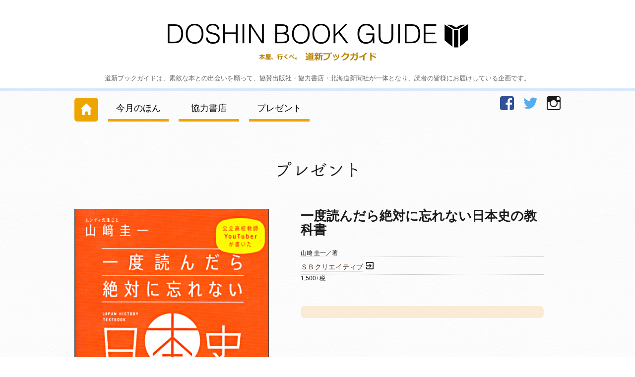

--- FILE ---
content_type: text/html; charset=UTF-8
request_url: http://bookguide.hokkaido-np.co.jp/archives/28162
body_size: 11753
content:
<!DOCTYPE html>
<html lang="ja" class="no-js">
<head>
	<meta charset="UTF-8">
	<meta name="viewport" content="width=device-width, initial-scale=1">
	<link rel="profile" href="http://gmpg.org/xfn/11">
		<link rel="stylesheet" type="text/css" href="http://bookguide.hokkaido-np.co.jp/wp/wp-content/themes/bookguide/css/slimmenu.min.css">
	<script>(function(html){html.className = html.className.replace(/\bno-js\b/,'js')})(document.documentElement);</script>
<title>一度読んだら絶対に忘れない日本史の教科書-20191018 | 道新ブックガイド</title>

<!-- All in One SEO Pack 2.4.5.1 by Michael Torbert of Semper Fi Web Design[457,510] -->
<link rel="canonical" href="http://bookguide.hokkaido-np.co.jp/archives/28162" />
<!-- /all in one seo pack -->
<link rel='dns-prefetch' href='//fonts.googleapis.com' />
<link rel='dns-prefetch' href='//s.w.org' />
<link rel='stylesheet' id='twentysixteen-fonts-css'  href='https://fonts.googleapis.com/css?family=Merriweather%3A400%2C700%2C900%2C400italic%2C700italic%2C900italic%7CMontserrat%3A400%2C700%7CInconsolata%3A400&#038;subset=latin%2Clatin-ext' type='text/css' media='all' />
<link rel='stylesheet' id='genericons-css'  href='http://bookguide.hokkaido-np.co.jp/wp/wp-content/themes/bookguide/genericons/genericons.css?ver=3.4.1' type='text/css' media='all' />
<link rel='stylesheet' id='twentysixteen-style-css'  href='http://bookguide.hokkaido-np.co.jp/wp/wp-content/themes/bookguide/style.css?ver=4.7.29' type='text/css' media='all' />
<!--[if lt IE 10]>
<link rel='stylesheet' id='twentysixteen-ie-css'  href='http://bookguide.hokkaido-np.co.jp/wp/wp-content/themes/bookguide/css/ie.css?ver=20160816' type='text/css' media='all' />
<![endif]-->
<!--[if lt IE 9]>
<link rel='stylesheet' id='twentysixteen-ie8-css'  href='http://bookguide.hokkaido-np.co.jp/wp/wp-content/themes/bookguide/css/ie8.css?ver=20160816' type='text/css' media='all' />
<![endif]-->
<!--[if lt IE 8]>
<link rel='stylesheet' id='twentysixteen-ie7-css'  href='http://bookguide.hokkaido-np.co.jp/wp/wp-content/themes/bookguide/css/ie7.css?ver=20160816' type='text/css' media='all' />
<![endif]-->
<!--[if lt IE 9]>
<script type='text/javascript' src='http://bookguide.hokkaido-np.co.jp/wp/wp-content/themes/bookguide/js/html5.js?ver=3.7.3'></script>
<![endif]-->
<script type='text/javascript' src='http://bookguide.hokkaido-np.co.jp/wp/wp-includes/js/jquery/jquery.js?ver=1.12.4'></script>
<script type='text/javascript' src='http://bookguide.hokkaido-np.co.jp/wp/wp-includes/js/jquery/jquery-migrate.min.js?ver=1.4.1'></script>
<link rel='https://api.w.org/' href='http://bookguide.hokkaido-np.co.jp/wp-json/' />
<link rel="alternate" type="application/json+oembed" href="http://bookguide.hokkaido-np.co.jp/wp-json/oembed/1.0/embed?url=http%3A%2F%2Fbookguide.hokkaido-np.co.jp%2Farchives%2F28162" />
<link rel="alternate" type="text/xml+oembed" href="http://bookguide.hokkaido-np.co.jp/wp-json/oembed/1.0/embed?url=http%3A%2F%2Fbookguide.hokkaido-np.co.jp%2Farchives%2F28162&#038;format=xml" />
    <link rel="stylesheet"  href="http://bookguide.hokkaido-np.co.jp/wp/wp-content/themes/bookguide/css/ionicons.min.css" type="text/css">
    <link rel="stylesheet" href="http://bookguide.hokkaido-np.co.jp/wp/wp-content/themes/bookguide/js/flexslider.css" type="text/css" />
    <script type="text/javascript" src="http://bookguide.hokkaido-np.co.jp/wp/wp-content/themes/bookguide/js/modernizr.custom.js"></script>
    <script type="text/javascript">
	jQuery(function() {
		var topBtn = jQuery('#page-top'); 
		topBtn.hide();
		jQuery(window).scroll(function () {
			if (jQuery(this).scrollTop() > 200) {
				topBtn.fadeIn();
			} else {
				topBtn.fadeOut();
			}
		});
		topBtn.click(function () {
			jQuery('body,html').animate({
				scrollTop: 0
			}, 500);
			return false;
		});
	});
</script>
    <!-- FlexSlider -->
  <script defer src="http://bookguide.hokkaido-np.co.jp/wp/wp-content/themes/bookguide/js/jquery.flexslider.js"></script>
   <script type="text/javascript">
    jQuery(window).load(function(){
      jQuery('.flexslider').flexslider({
        animation: "slide",
        animationLoop: true,
        itemWidth: 210,
        itemMargin: 15,
        minItems: 2,
        maxItems: 4,
        start: function(slider){
          jQuery('body').removeClass('loading');
        }
      });
    });
  </script>
  <script type="text/javascript">
    jQuery(window).load(function(){
      jQuery('.flexslider2').flexslider({
        animation: "slide",
        animationLoop: true,
        itemWidth: 210,
        itemMargin: 5,
        minItems: 2,
        maxItems: 3,
        start: function(slider){
          jQuery('body').removeClass('loading');
        }
      });
    });
  </script>
<script type="text/javascript">
jQuery(function(){
   jQuery('a[href^=#]').click(function() {
	  var speed = 400;
	  var href= jQuery(this).attr("href");
	  var target = jQuery(href == "#" || href == "" ? 'html' : href);
	  var position = target.offset().top;
	  jQuery('body,html').animate({scrollTop:position}, speed, 'swing');
	  return false;
   });
});
</script>
</head>

<body class="post-template-default single single-post postid-28162 single-format-standard group-blog no-sidebar">
<div id="page-top"><a href="#page" title="トップへ"><img src="http://bookguide.hokkaido-np.co.jp/wp/wp-content/themes/bookguide/images/gototop.png" alt="Top" width="48" height="60"/><span>トップへ</span></a></div>
<div id="page" class="site">
	<div class="site-inner">
		<a class="skip-link screen-reader-text" href="#content">Skip to content</a>

		<header id="masthead" class="site-header" role="banner">
			<div class="site-header-main">
				<div class="site-branding">
					
									  <p class="site-title"><a href="http://bookguide.hokkaido-np.co.jp/" rel="home"><img src="http://bookguide.hokkaido-np.co.jp/wp/wp-content/themes/bookguide/images/title.png" width="605" height="95" alt="道新ブックガイド"/></a></p>
											<p class="site-description">道新ブックガイドは、素敵な本との出会いを願って、協賛出版社・協力書店・北海道新聞社が一体となり、読者の皆様にお届けしている企画です。</p>
									</div><!-- .site-branding -->
			</div><!-- .site-header-main -->

								
													
							<nav id="nav-pc" class="pc-menuwrapper"><ul id="fade-in2" class="slimmenu"><li id="menu-item-11" class="homebtn menu-item menu-item-type-custom menu-item-object-custom menu-item-home menu-item-11"><a href="http://bookguide.hokkaido-np.co.jp">ホーム</a></li>
<li id="menu-item-15" class="menu-item menu-item-type-post_type menu-item-object-page menu-item-15"><a href="http://bookguide.hokkaido-np.co.jp/books-of-the-month">今月のほん</a></li>
<li id="menu-item-14" class="menu-item menu-item-type-post_type menu-item-object-page menu-item-14"><a href="http://bookguide.hokkaido-np.co.jp/book-stores">協力書店</a></li>
<li id="menu-item-12" class="menu-item menu-item-type-post_type menu-item-object-page menu-item-12"><a href="http://bookguide.hokkaido-np.co.jp/present">プレゼント</a></li>
</ul></nav>						
													<nav id="social-navigation" class="social-navigation" role="navigation" aria-label="Social Links Menu">
								<div class="menu-sns-menu-container"><ul id="menu-sns-menu" class="social-links-menu"><li id="menu-item-9645" class="facebook menu-item menu-item-type-custom menu-item-object-custom menu-item-9645"><a target="_blank" href="https://www.facebook.com/D.BookGuide"><span class="screen-reader-text">facebook</span></a></li>
<li id="menu-item-9646" class="twitter menu-item menu-item-type-custom menu-item-object-custom menu-item-9646"><a target="_blank" href="https://twitter.com/doshinbookad"><span class="screen-reader-text">Twitter</span></a></li>
<li id="menu-item-58049" class="instagram menu-item menu-item-type-custom menu-item-object-custom menu-item-58049"><a target="_blank" href="https://instagram.com/doshinbg?igshid=YmMyMTA2M2Y="><span class="screen-reader-text">Instagram</span></a></li>
</ul></div>							</nav><!-- .social-navigation -->
											
						</header><!-- .site-header -->

		<div id="content" class="site-content">

<div id="primary" class="content-area">
	<main id="main" class="site-main" role="main">
	<h2><img src="http://bookguide.hokkaido-np.co.jp/wp/wp-content/themes/bookguide/images/present-list-title.png" width="160" height="32" alt="プレゼント"/><span class="noshow">プレゼント</span></h2>
		<article id="post-28162" class="post-28162 post type-post status-publish format-standard hentry category-news category-book-present">
	<header class="entry-header">
		<h1 class="entry-title">一度読んだら絶対に忘れない日本史の教科書</h1>
	</header><!-- .entry-header -->

	<div id="book-single" class="entry-content">
		<div class="book-photo-single">
            <img src="http://bookguide.hokkaido-np.co.jp/wp/wp-content/uploads/book-2019-10-18.jpg" alt=""/>
		        </div><!-- / .book-photo -->
	<div class="book-infobox-single">
    <span class="book-info-title">一度読んだら絶対に忘れない日本史の教科書</span>
    <span class="book-info-author">山﨑 圭一／著</span>
    <span class="book-info-company"><a href="http://www.sbcr.jp/">ＳＢクリエイティブ</a></span>
    <span class="book-info-price">1,500+税</span>
	<span class="book-info-excerpt"></span>
    </div><!-- / .book-infobox -->
	</div><!-- .entry-content -->

	<footer class="entry-footer">
			</footer><!-- .entry-footer -->
</article><!-- #post-## -->
		
		<p>※当選発表は、発送をもって代えさせていただきます。<br>
        ※ご応募いただいた個人情報は、賞品の発送および反響分析の資料としてのみ使用させていただきます。</p>
        
	</main><!-- .site-main -->

</div><!-- .content-area -->



		</div><!-- .site-content -->

		<footer id="colophon" class="site-footer" role="contentinfo">
			<div class="site-info">
				<span class="site-title">Copyright(C) The Hokkaido Shimbun Press.</span>
			</div><!-- .site-info -->
		</footer><!-- .site-footer -->
	</div><!-- .site-inner -->
</div><!-- .site -->

<script type='text/javascript' src='http://bookguide.hokkaido-np.co.jp/wp/wp-content/themes/bookguide/js/skip-link-focus-fix.js?ver=20160816'></script>
<script type='text/javascript'>
/* <![CDATA[ */
var screenReaderText = {"expand":"expand child menu","collapse":"collapse child menu"};
/* ]]> */
</script>
<script type='text/javascript' src='http://bookguide.hokkaido-np.co.jp/wp/wp-content/themes/bookguide/js/functions.js?ver=20160816'></script>
<script type='text/javascript' src='http://bookguide.hokkaido-np.co.jp/wp/wp-includes/js/wp-embed.min.js?ver=4.7.29'></script>
<script src="http://bookguide.hokkaido-np.co.jp/wp/wp-content/themes/bookguide/js/jquery.easing.js"></script>
<script src="http://bookguide.hokkaido-np.co.jp/wp/wp-content/themes/bookguide/js/jquery.slimmenu.js"></script>
 <script type="text/javascript">
jQuery('.slimmenu').slimmenu(
{
    resizeWidth: '480',
    collapserTitle: '',
    animSpeed:'fast',
    indentChildren: true,
    childrenIndenter: ''
});
</script>
<!-- Global site tag (gtag.js) - Google Analytics -->
<script async src="https://www.googletagmanager.com/gtag/js?id=UA-92025307-1"></script>
<script>
  window.dataLayer = window.dataLayer || [];
  function gtag(){dataLayer.push(arguments);}
  gtag('js', new Date());

  gtag('config', 'UA-92025307-1');
</script>
<!-- b-dash tag manager -->
<script type="text/javascript" src="//cdn.activity.smart-bdash.com/tag-manager/bd-7verxz/btm.js" charset="UTF-8"></script>
<!-- end b-dash tag manager -->
</body>
</html>


--- FILE ---
content_type: text/css
request_url: http://bookguide.hokkaido-np.co.jp/wp/wp-content/themes/bookguide/style.css?ver=4.7.29
body_size: 116237
content:
html {
  font-family: "メイリオ", Meiryo, "ヒラギノ角ゴ Pro W3", "Hiragino Kaku Gothic Pro", Osaka, "ＭＳ Ｐゴシック", "MS PGothic", sans-serif;
  -webkit-text-size-adjust: 100%;
  -ms-text-size-adjust: 100%
}

body {
  margin: 0
}

article, aside, details, figcaption, figure, footer, header, main, menu, nav, section, summary {
  display: block
}

audio, canvas, progress, video {
  display: inline-block;
  vertical-align: baseline
}

audio:not([controls]) {
  display: none;
  height: 0
}

[hidden], template {
  display: none
}

a {
  background-color: transparent
}

abbr[title] {
  border-bottom: 1px dotted
}

b, strong {
  font-weight: 700
}

small {
  font-size: 80%
}

sub {
  font-size: 75%;
  line-height: 0;
  position: relative;
  vertical-align: baseline
}

sup {
  font-size: 75%;
  line-height: 0;
  position: relative;
  vertical-align: baseline;
  top: -0.5em
}

sub {
  bottom: -0.25em
}

img {
  border: 0
}

svg:not(:root) {
  overflow: hidden
}

figure {
  margin: 0
}

hr {
  -webkit-box-sizing: content-box;
  -moz-box-sizing: content-box;
  box-sizing: content-box
}

code, kbd, pre, samp {
  font-size: 1em
}

button, input, optgroup, select, textarea {
  color: inherit;
  font: inherit;
  margin: 0
}

select {
  text-transform: none
}

button {
  overflow: visible;
  max-width: 100%
}

input, select, textarea {
  max-width: 100%
}

button, html input[type="button"] {
  -webkit-appearance: button;
  cursor: pointer
}

input[type="reset"], input[type="submit"] {
  -webkit-appearance: button;
  cursor: pointer
}

button[disabled], html input[disabled] {
  cursor: default;
  opacity: .5
}

button::-moz-focus-inner {
  border: 0;
  padding: 0
}

input::-moz-focus-inner {
  border: 0;
  padding: 0
}

input[type="checkbox"], input[type="radio"] {
  -webkit-box-sizing: border-box;
  -moz-box-sizing: border-box;
  box-sizing: border-box;
  margin-right: 0.4375em;
  padding: 0
}

input[type="date"]::-webkit-inner-spin-button, input[type="date"]::-webkit-outer-spin-button {
  height: auto
}

input[type="time"]::-webkit-inner-spin-button, input[type="time"]::-webkit-outer-spin-button {
  height: auto
}

input[type="datetime-local"]::-webkit-inner-spin-button, input[type="datetime-local"]::-webkit-outer-spin-button {
  height: auto
}

input[type="week"]::-webkit-inner-spin-button, input[type="week"]::-webkit-outer-spin-button {
  height: auto
}

input[type="month"]::-webkit-inner-spin-button, input[type="month"]::-webkit-outer-spin-button {
  height: auto
}

input[type="number"]::-webkit-inner-spin-button, input[type="number"]::-webkit-outer-spin-button {
  height: auto
}

input[type="search"] {
  -webkit-appearance: textfield
}

input[type="search"]::-webkit-search-cancel-button, input[type="search"]::-webkit-search-decoration {
  -webkit-appearance: none
}

fieldset {
  border: 1px solid #d1d1d1;
  margin: 0 0 1.75em;
  min-width: inherit;
  padding: 0.875em
}

fieldset>:last-child {
  margin-bottom: 0
}

legend {
  border: 0;
  padding: 0
}

textarea {
  overflow: auto;
  vertical-align: top
}

optgroup {
  font-weight: bold
}

.noshow {
  display: none
}

.menu-item-has-children a:after, .social-navigation a:before, .dropdown-toggle:after, .bypostauthor>article .fn:after, .comment-reply-title small a:before {
  -moz-osx-font-smoothing: grayscale;
  -webkit-font-smoothing: antialiased;
  display: inline-block;
  font-family: "Genericons";
  font-size: 16px;
  font-style: normal;
  font-variant: normal;
  font-weight: normal;
  line-height: 1;
  speak: none;
  text-align: center;
  text-decoration: inherit;
  text-transform: none;
  vertical-align: top
}

.pagination .prev:before, .pagination .next:before {
  -moz-osx-font-smoothing: grayscale;
  -webkit-font-smoothing: antialiased;
  display: inline-block;
  font-family: "Genericons";
  font-size: 16px;
  font-style: normal;
  font-variant: normal;
  font-weight: normal;
  line-height: 1;
  speak: none;
  text-align: center;
  text-decoration: inherit;
  text-transform: none;
  vertical-align: top
}

.pagination .nav-links:before, .pagination .nav-links:after {
  -moz-osx-font-smoothing: grayscale;
  -webkit-font-smoothing: antialiased;
  display: inline-block;
  font-family: "Genericons";
  font-size: 16px;
  font-style: normal;
  font-variant: normal;
  font-weight: normal;
  line-height: 1;
  speak: none;
  text-align: center;
  text-decoration: inherit;
  text-transform: none;
  vertical-align: top
}

.search-submit:before {
  -moz-osx-font-smoothing: grayscale;
  -webkit-font-smoothing: antialiased;
  display: inline-block;
  font-family: "Genericons";
  font-size: 16px;
  font-style: normal;
  font-variant: normal;
  font-weight: normal;
  line-height: 1;
  speak: none;
  text-align: center;
  text-decoration: inherit;
  text-transform: none;
  vertical-align: top
}

body, button, input, select, textarea {
  color: #1a1a1a;
  font-family: "メイリオ", Meiryo, "ヒラギノ角ゴ Pro W3", "Hiragino Kaku Gothic Pro", Osaka, "ＭＳ Ｐゴシック", "MS PGothic", sans-serif;
  font-size: 16px;
  font-size: 1rem;
  line-height: 1.75
}

h1, h2, h3, h4, h5, h6 {
  clear: both;
  font-weight: 700;
  margin: 0;
  text-rendering: optimizeLegibility
}

p {
  margin: 0 0 1.75em
}

dfn, cite, em, i {
  font-style: italic
}

blockquote {
  border: 0 solid #1b1b1b;
  border-left-width: 4px;
  color: #686868;
  font-size: 19px;
  font-size: 1.1875rem;
  font-style: italic;
  line-height: 1.4736842105;
  margin: 0 0 1.4736842105em;
  overflow: hidden;
  padding: 0 0 0 1.263157895em;
  quotes: none
}

q {
  quotes: none
}

blockquote:before, blockquote:after {
  content: ""
}

q:before, q:after {
  content: ""
}

blockquote p {
  margin-bottom: 1.4736842105em
}

blockquote cite, blockquote small {
  color: #1a1a1a;
  display: block;
  font-size: 16px;
  font-size: 1rem;
  line-height: 1.75
}

blockquote cite:before, blockquote small:before {
  content: "\2014\00a0"
}

blockquote em, blockquote i, blockquote cite {
  font-style: normal
}

blockquote strong, blockquote b {
  font-weight: 400
}

blockquote>:last-child {
  margin-bottom: 0
}

address {
  font-style: italic;
  margin: 0 0 1.75em
}

code, kbd, tt, var, samp {
  font-family: Inconsolata, monospace
}

pre {
  font-family: Inconsolata, monospace;
  border: 1px solid #d1d1d1;
  font-size: 16px;
  font-size: 1rem;
  line-height: 1.3125;
  margin: 0 0 1.75em;
  max-width: 100%;
  overflow: auto;
  padding: 1.75em;
  white-space: pre;
  white-space: pre-wrap;
  word-wrap: break-word
}

code {
  background-color: #d1d1d1;
  padding: 0.125em 0.25em
}

abbr, acronym {
  border-bottom: 1px dotted #d1d1d1;
  cursor: help
}

mark, ins {
  background: #007acc;
  color: #fff;
  padding: 0.125em 0.25em;
  text-decoration: none
}

big {
  font-size: 125%
}

html {
  -webkit-box-sizing: border-box;
  -moz-box-sizing: border-box;
  box-sizing: border-box
}

* {
  -webkit-box-sizing: inherit;
  -moz-box-sizing: inherit;
  box-sizing: inherit
}

*:before, *:after {
  -webkit-box-sizing: inherit;
  -moz-box-sizing: inherit;
  box-sizing: inherit
}

body {
  background: #ffffff
}

hr {
  background-color: #d1d1d1;
  border: 0;
  height: 1px;
  margin: 0 0 1.75em
}

ul, ol {
  margin: 0 0 1.75em 1.25em;
  padding: 0
}

ul {
  list-style: disc
}

ol {
  list-style: decimal;
  margin-left: 1.5em
}

li>ul, li>ol {
  margin-bottom: 0
}

dl {
  margin: 0 0 1.75em
}

dt {
  font-weight: 700
}

dd {
  margin: 0 0 1.75em
}

img {
  height: auto;
  max-width: 100%;
  vertical-align: middle
}

del {
  opacity: 0.8
}

table, th, td {
  border: 1px solid #d1d1d1
}

table {
  border-collapse: separate;
  border-spacing: 0;
  border-width: 1px 0 0 1px;
  margin: 0 0 1.75em;
  table-layout: fixed;
  width: 100%
}

caption, th, td {
  font-weight: normal;
  text-align: left
}

th {
  border-width: 0 1px 1px 0;
  font-weight: 700
}

td {
  border-width: 0 1px 1px 0
}

th, td {
  padding: 0.4375em
}

::-webkit-input-placeholder, :-moz-placeholder {
  color: #686868;
  font-family: Montserrat, "Helvetica Neue", sans-serif
}

::-moz-placeholder {
  color: #686868;
  font-family: Montserrat, "Helvetica Neue", sans-serif;
  opacity: 1
}

:-ms-input-placeholder {
  color: #686868;
  font-family: Montserrat, "Helvetica Neue", sans-serif
}

input {
  line-height: normal
}

button {
  background: #1a1a1a;
  border: 0;
  border-radius: 2px;
  color: #fff;
  font-family: "メイリオ", Meiryo, "ヒラギノ角ゴ Pro W3", "Hiragino Kaku Gothic Pro", Osaka, "ＭＳ Ｐゴシック", "MS PGothic", sans-serif;
  font-weight: 700;
  letter-spacing: 0.046875em;
  line-height: 1;
  padding: 0.84375em 0.875em 0.78125em;
  text-transform: uppercase
}

button[disabled]:hover, button[disabled]:focus {
  background: #1a1a1a;
  border: 0;
  border-radius: 2px;
  color: #fff;
  font-family: "メイリオ", Meiryo, "ヒラギノ角ゴ Pro W3", "Hiragino Kaku Gothic Pro", Osaka, "ＭＳ Ｐゴシック", "MS PGothic", sans-serif;
  font-weight: 700;
  letter-spacing: 0.046875em;
  line-height: 1;
  padding: 0.84375em 0.875em 0.78125em;
  text-transform: uppercase
}

input[type="button"] {
  background: #1a1a1a;
  border: 0;
  border-radius: 2px;
  color: #fff;
  font-family: "メイリオ", Meiryo, "ヒラギノ角ゴ Pro W3", "Hiragino Kaku Gothic Pro", Osaka, "ＭＳ Ｐゴシック", "MS PGothic", sans-serif;
  font-weight: 700;
  letter-spacing: 0.046875em;
  line-height: 1;
  padding: 0.84375em 0.875em 0.78125em;
  text-transform: uppercase
}

input[type="button"][disabled]:hover, input[type="button"][disabled]:focus {
  background: #1a1a1a;
  border: 0;
  border-radius: 2px;
  color: #fff;
  font-family: "メイリオ", Meiryo, "ヒラギノ角ゴ Pro W3", "Hiragino Kaku Gothic Pro", Osaka, "ＭＳ Ｐゴシック", "MS PGothic", sans-serif;
  font-weight: 700;
  letter-spacing: 0.046875em;
  line-height: 1;
  padding: 0.84375em 0.875em 0.78125em;
  text-transform: uppercase
}

input[type="reset"] {
  background: #1a1a1a;
  border: 0;
  border-radius: 2px;
  color: #fff;
  font-family: "メイリオ", Meiryo, "ヒラギノ角ゴ Pro W3", "Hiragino Kaku Gothic Pro", Osaka, "ＭＳ Ｐゴシック", "MS PGothic", sans-serif;
  font-weight: 700;
  letter-spacing: 0.046875em;
  line-height: 1;
  padding: 0.84375em 0.875em 0.78125em;
  text-transform: uppercase
}

input[type="reset"][disabled]:hover, input[type="reset"][disabled]:focus {
  background: #1a1a1a;
  border: 0;
  border-radius: 2px;
  color: #fff;
  font-family: "メイリオ", Meiryo, "ヒラギノ角ゴ Pro W3", "Hiragino Kaku Gothic Pro", Osaka, "ＭＳ Ｐゴシック", "MS PGothic", sans-serif;
  font-weight: 700;
  letter-spacing: 0.046875em;
  line-height: 1;
  padding: 0.84375em 0.875em 0.78125em;
  text-transform: uppercase
}

input[type="submit"] {
  background: #1a1a1a;
  border: 0;
  border-radius: 2px;
  color: #fff;
  font-family: "メイリオ", Meiryo, "ヒラギノ角ゴ Pro W3", "Hiragino Kaku Gothic Pro", Osaka, "ＭＳ Ｐゴシック", "MS PGothic", sans-serif;
  font-weight: 700;
  letter-spacing: 0.046875em;
  line-height: 1;
  padding: 0.84375em 0.875em 0.78125em;
  margin: 0 2em 0 0;
  text-transform: uppercase
}

input[type="submit"][disabled]:hover, input[type="submit"][disabled]:focus {
  background: #1a1a1a;
  border: 0;
  border-radius: 2px;
  color: #fff;
  font-family: "メイリオ", Meiryo, "ヒラギノ角ゴ Pro W3", "Hiragino Kaku Gothic Pro", Osaka, "ＭＳ Ｐゴシック", "MS PGothic", sans-serif;
  font-weight: 700;
  letter-spacing: 0.046875em;
  line-height: 1;
  padding: 0.84375em 0.875em 0.78125em;
  text-transform: uppercase
}

button:hover, button:focus {
  background: #007acc
}

input[type="button"]:hover, input[type="button"]:focus {
  background: #007acc
}

input[type="reset"]:hover, input[type="reset"]:focus {
  background: #007acc
}

input[type="submit"]:hover, input[type="submit"]:focus {
  background: #007acc
}

button:focus {
  outline: thin dotted;
  outline-offset: -4px
}

input[type="button"]:focus, input[type="reset"]:focus, input[type="submit"]:focus {
  outline: thin dotted;
  outline-offset: -4px
}

input[type="date"], input[type="time"], input[type="datetime-local"], input[type="week"], input[type="month"], input[type="text"], input[type="email"], input[type="url"], input[type="password"], input[type="search"], input[type="tel"], input[type="number"] {
  background: #f7f7f7;
  background-image: -webkit-linear-gradient(rgba(255, 255, 255, 0), rgba(255, 255, 255, 0));
  border: 1px solid #d1d1d1;
  border-radius: 2px;
  color: #686868;
  padding: 0.625em 0.4375em;
  width: 100%
}

textarea {
  background: #f7f7f7;
  background-image: -webkit-linear-gradient(rgba(255, 255, 255, 0), rgba(255, 255, 255, 0));
  border: 1px solid #d1d1d1;
  border-radius: 2px;
  color: #686868;
  padding: 0.625em 0.4375em;
  width: 100%
}

input[type="date"]:focus, input[type="time"]:focus, input[type="datetime-local"]:focus, input[type="week"]:focus, input[type="month"]:focus, input[type="text"]:focus, input[type="email"]:focus, input[type="url"]:focus, input[type="password"]:focus, input[type="search"]:focus, input[type="tel"]:focus, input[type="number"]:focus {
  background-color: #fff;
  border-color: #007acc;
  color: #1a1a1a;
  outline: 0
}

textarea:focus {
  background-color: #fff;
  border-color: #007acc;
  color: #1a1a1a;
  outline: 0
}

.post-password-form {
  margin-bottom: 1.75em
}

.post-password-form label {
  color: #686868;
  display: block;
  font-family: "メイリオ", Meiryo, "ヒラギノ角ゴ Pro W3", "Hiragino Kaku Gothic Pro", Osaka, "ＭＳ Ｐゴシック", "MS PGothic", sans-serif;
  font-size: 13px;
  font-size: 0.8125rem;
  letter-spacing: 0.076923077em;
  line-height: 1.6153846154;
  margin-bottom: 1.75em;
  text-transform: uppercase
}

.post-password-form input[type="password"] {
  margin-top: 0.4375em
}

.post-password-form>:last-child {
  margin-bottom: 0
}

.search-form {
  position: relative
}

input[type="search"].search-field {
  border-radius: 2px 0 0 2px;
  width: -webkit-calc(100% - 42px);
  width: calc(100% - 42px)
}

.search-submit {
  border-radius: 0 2px 2px 0;
  bottom: 0;
  overflow: hidden;
  padding: 0;
  position: absolute;
  right: 0;
  top: 0;
  width: 42px
}

.search-submit:before {
  content: "\f400";
  font-size: 24px;
  left: 2px;
  line-height: 42px;
  position: relative;
  width: 40px
}

a {
  color: #593a27;
  text-decoration: none
}

a:hover, a:focus, a:active {
  color: #593a27
}

a:focus {
  outline: thin dotted
}

a:hover, a:active {
  outline: 0
}

.entry-content a, .entry-summary a, .taxonomy-description a, .logged-in-as a, .comment-content a, .pingback .comment-body>a, .textwidget a, .entry-footer a:hover, .site-info a:hover {
  box-shadow: 0 1px 0 0 currentColor
}

.entry-content a:hover, .entry-content a:focus {
  box-shadow: none
}

.entry-summary a:hover, .entry-summary a:focus {
  box-shadow: none
}

.taxonomy-description a:hover, .taxonomy-description a:focus {
  box-shadow: none
}

.logged-in-as a:hover, .logged-in-as a:focus {
  box-shadow: none
}

.comment-content a:hover, .comment-content a:focus {
  box-shadow: none
}

.pingback .comment-body>a:hover, .pingback .comment-body>a:focus {
  box-shadow: none
}

.textwidget a:hover, .textwidget a:focus {
  box-shadow: none
}

#nav-pc {
  margin: 0.875em 0
}

nav.social-navigation {
  position: absolute;
  top: 5.3rem;
  left: 1rem
}

.slimmenu {
  display: none
}

body .menu-collapser {
  height: 48px
}

body .collapse-button {
  width: 40px;
  height: 40px;
  top: 4px;
  padding: 0 10px;
  color: #333;
  font-size: 14px;
  text-align: center;
  background-color: transparent;
  right: calc(88vw / 2)
}

#sub-nav {
  width: 100%;
  max-width: 980px;
  margin: 0 auto;
  background-color: #fff
}

ul.slimmenu {
  *zoom: 1;
  list-style-type: none;
  width: 100%;
  max-width: 980px;
  height: auto;
  margin: 0px auto 0px;
  padding: 0
}

ul.slimmenu:after {
  clear: both
}

ul.slimmenu li {
  position: relative;
  width: 122px;
  height: auto;
  float: left;
  margin: 0;
  text-align: center;
  border-bottom: 1px #666 solid;
  background-color: #efa500
}

ul.slimmenu li.homebtn:before {
  content: none
}

ul.slimmenu li.homebtn a:hover {
  border-bottom: none
}

ul.slimmenu li:first-child {
  margin-left: 0
}

ul.slimmenu li:last-child {
  margin-right: 0
}

ul.slimmenu li a {
  display: block;
  margin: 0;
  padding: 12px 0 9px;
  font-size: 18px;
  font-weight: 400;
  color: #000;
  line-height: 1;
  text-decoration: none
}

ul.slimmenu li ul {
  list-style: none;
  position: absolute;
  z-index: 9999;
  top: 100%;
  left: 0;
  margin: 0;
  padding: 0
}

ul.slimmenu li ul li {
  width: 100%;
  margin: 0
}

ul.slimmenu li ul li:first-child {
  margin: 5px 0 0 0
}

ul.slimmenu li ul li a {
  color: #333;
  font-size: 12px;
  padding: 7%;
  border-bottom: 1px solid #4378b6;
  background: #fefefe;
  text-align: left
}

ul.slimmenu li ul li:first-child a {
  border-top: 1px solid #4378b6
}

ul.slimmenu li a:hover {
  background-color: transparent;
  border-bottom: darkgoldenrod 5px dotted;
  color: darkgoldenrod;
  -webkit-transition: all 0.2s ease-in;
  -moz-transition: all 0.2s ease-in;
  -o-transition: all 0.2s ease-in;
  -ms-transition: all 0.2s ease-in;
  transition: all 0.2s ease-in
}

ul.slimmenu li ul li a:hover {
  color: #fff;
  background: #4378b6;
  border-radius: 0px
}

.sub-title, ul.slimmenu li .sub-toggle {
  display: none
}

.main-navigation {
  font-family: "メイリオ", Meiryo, "ヒラギノ角ゴ Pro W3", "Hiragino Kaku Gothic Pro", Osaka, "ＭＳ Ｐゴシック", "MS PGothic", sans-serif
}

.site-footer .main-navigation {
  margin-bottom: 1.75em
}

.main-navigation ul {
  list-style: none;
  margin: 0
}

.main-navigation li {
  border-top: 1px solid #d1d1d1;
  position: relative;
  text-align: center
}

.main-navigation a {
  color: #1a1a1a;
  display: block;
  line-height: 1.3125;
  outline-offset: -1px;
  padding: 0.84375em 0
}

.main-navigation a:hover, .main-navigation a:focus {
  color: #007acc
}

.main-navigation .current-menu-item>a, .main-navigation .current-menu-ancestor>a {
  font-weight: 700
}

.main-navigation ul ul {
  display: none;
  margin-left: 0.875em
}

.no-js .main-navigation ul ul {
  display: block
}

.main-navigation ul .toggled-on {
  display: block
}

.main-navigation .primary-menu {
  border-bottom: 1px solid #d1d1d1
}

.main-navigation .menu-item-has-children>a {
  margin-right: 56px
}

.dropdown-toggle {
  background-color: transparent;
  border: 0;
  border-radius: 0;
  color: #1a1a1a;
  content: "";
  height: 48px;
  padding: 0;
  position: absolute;
  right: 0;
  text-transform: none;
  top: 0;
  width: 48px
}

.dropdown-toggle:after {
  border: 0 solid #d1d1d1;
  border-left-width: 1px;
  content: "\f431";
  font-size: 24px;
  left: 1px;
  position: relative;
  width: 48px
}

.dropdown-toggle:hover {
  background-color: transparent;
  color: #007acc
}

.dropdown-toggle:focus {
  background-color: transparent;
  color: #007acc;
  outline: thin dotted;
  outline-offset: -1px
}

.dropdown-toggle:focus:after {
  border-color: transparent
}

.dropdown-toggle.toggled-on:after {
  content: "\f432"
}

.site-header .main-navigation+.social-navigation {
  margin-top: 1.75em
}

.site-footer .social-navigation {
  margin-bottom: 1.75em
}

.social-navigation ul {
  list-style: none;
  margin: 0 0 -0.4375em
}

.social-navigation li {
  float: left;
  margin: 0 0.4375em 0.4375em 0
}

.social-navigation li.facebook a {
  color: #315096
}

.social-navigation li.twitter a {
  color: #55acee
}

.social-navigation a {
  color: #1a1a1a;
  display: block;
  height: 40px;
  position: relative;
  width: 40px
}

.social-navigation a:before {
  content: "\f415";
  height: 40px;
  line-height: 40px;
  text-align: center;
  width: 40px;
  font-size: 32px
}

.social-navigation a:hover:before, .social-navigation a:focus:before {
  color: #007acc
}

.social-navigation a[href*="codepen.io"]:before {
  content: "\f216"
}

.social-navigation a[href*="digg.com"]:before {
  content: "\f221"
}

.social-navigation a[href*="dribbble.com"]:before {
  content: "\f201"
}

.social-navigation a[href*="dropbox.com"]:before {
  content: "\f225"
}

.social-navigation a[href*="facebook.com"]:before {
  content: "\f203"
}

.social-navigation a[href*="flickr.com"]:before {
  content: "\f211"
}

.social-navigation a[href*="foursquare.com"]:before {
  content: "\f226"
}

.social-navigation a[href*="plus.google.com"]:before {
  content: "\f206"
}

.social-navigation a[href*="github.com"]:before {
  content: "\f200"
}

.social-navigation a[href*="instagram.com"]:before {
  content: "\f215"
}

.social-navigation a[href*="linkedin.com"]:before {
  content: "\f208"
}

.social-navigation a[href*="path.com"]:before {
  content: "\f219"
}

.social-navigation a[href*="pinterest.com"]:before {
  content: "\f210"
}

.social-navigation a[href*="getpocket.com"]:before {
  content: "\f224"
}

.social-navigation a[href*="polldaddy.com"]:before {
  content: "\f217"
}

.social-navigation a[href*="reddit.com"]:before {
  content: "\f222"
}

.social-navigation a[href*="skype.com"]:before {
  content: "\f220"
}

.social-navigation a[href*="stumbleupon.com"]:before {
  content: "\f223"
}

.social-navigation a[href*="tumblr.com"]:before {
  content: "\f214"
}

.social-navigation a[href*="twitter.com"]:before {
  content: "\f202"
}

.social-navigation a[href*="vimeo.com"]:before {
  content: "\f212"
}

.social-navigation a[href*="wordpress.com"]:before, .social-navigation a[href*="wordpress.org"]:before {
  content: "\f205"
}

.social-navigation a[href*="youtube.com"]:before {
  content: "\f213"
}

.social-navigation a[href^="mailto:"]:before {
  content: "\f410"
}

.social-navigation a[href*="spotify.com"]:before {
  content: "\f515"
}

.social-navigation a[href*="twitch.tv"]:before {
  content: "\f516"
}

.social-navigation a[href$="/feed/"]:before {
  content: "\f413"
}

.post-navigation {
  border-top: 4px solid #1a1a1a;
  border-bottom: 4px solid #1a1a1a;
  clear: both;
  font-family: "メイリオ", Meiryo, "ヒラギノ角ゴ Pro W3", "Hiragino Kaku Gothic Pro", Osaka, "ＭＳ Ｐゴシック", "MS PGothic", sans-serif;
  margin: 0 7.6923% 3.5em
}

.post-navigation a {
  color: #1a1a1a;
  display: block;
  padding: 1.75em 0
}

.post-navigation span {
  display: block
}

.post-navigation .meta-nav {
  color: #686868;
  font-size: 13px;
  font-size: 0.8125rem;
  letter-spacing: 0.076923077em;
  line-height: 1.6153846154;
  margin-bottom: 0.5384615385em;
  text-transform: uppercase
}

.post-navigation .post-title {
  display: inline;
  font-family: "メイリオ", Meiryo, "ヒラギノ角ゴ Pro W3", "Hiragino Kaku Gothic Pro", Osaka, "ＭＳ Ｐゴシック", "MS PGothic", sans-serif;
  font-size: 23px;
  font-size: 1.4375rem;
  font-weight: 700;
  line-height: 1.2173913043;
  text-rendering: optimizeLegibility
}

.post-navigation a:hover .post-title, .post-navigation a:focus .post-title {
  color: #007acc
}

.post-navigation div+div {
  border-top: 4px solid #1a1a1a
}

.pagination {
  border-top: 4px solid #1a1a1a;
  font-family: "メイリオ", Meiryo, "ヒラギノ角ゴ Pro W3", "Hiragino Kaku Gothic Pro", Osaka, "ＭＳ Ｐゴシック", "MS PGothic", sans-serif;
  font-size: 19px;
  font-size: 1.1875rem;
  margin: 0 7.6923% 2.947368421em;
  min-height: 56px;
  position: relative
}

.pagination:before, .pagination:after {
  background-color: #1a1a1a;
  content: "";
  height: 52px;
  position: absolute;
  top: 0;
  width: 52px;
  z-index: 0
}

.pagination:before {
  right: 0
}

.pagination:after {
  right: 54px
}

.pagination a:hover, .pagination a:focus {
  color: #1a1a1a
}

.pagination .nav-links {
  padding-right: 106px;
  position: relative
}

.pagination .nav-links:before, .pagination .nav-links:after {
  color: #fff;
  font-size: 32px;
  line-height: 51px;
  opacity: 0.3;
  position: absolute;
  width: 52px;
  z-index: 1
}

.pagination .nav-links:before {
  content: "\f429";
  right: -1px
}

.pagination .nav-links:after {
  content: "\f430";
  right: 55px
}

.pagination .current .screen-reader-text {
  position: static !important
}

.pagination .page-numbers {
  display: none;
  letter-spacing: 0.013157895em;
  line-height: 1;
  margin: 0 0.7368421053em 0 -0.7368421053em;
  padding: 0.8157894737em 0.7368421053em 0.3947368421em;
  text-transform: uppercase
}

.pagination .current {
  display: inline-block;
  font-weight: 700
}

.pagination .prev, .pagination .next {
  background-color: #1a1a1a;
  color: #fff;
  display: inline-block;
  height: 52px;
  margin: 0;
  overflow: hidden;
  padding: 0;
  position: absolute;
  top: 0;
  width: 52px;
  z-index: 2
}

.pagination .prev:before, .pagination .next:before {
  font-size: 32px;
  height: 53px;
  line-height: 52px;
  position: relative;
  width: 53px
}

.pagination .prev:hover, .pagination .prev:focus {
  background-color: #007acc;
  color: #fff
}

.pagination .next:hover, .pagination .next:focus {
  background-color: #007acc;
  color: #fff
}

.pagination .prev:focus, .pagination .next:focus {
  outline: 0
}

.pagination .prev {
  right: 54px
}

.pagination .prev:before {
  content: "\f430";
  left: -1px;
  top: -1px
}

.pagination .next {
  right: 0
}

.pagination .next:before {
  content: "\f429";
  right: -1px;
  top: -1px
}

.image-navigation {
  border-top: 1px solid #d1d1d1;
  border-bottom: 1px solid #d1d1d1;
  color: #686868;
  font-family: "メイリオ", Meiryo, "ヒラギノ角ゴ Pro W3", "Hiragino Kaku Gothic Pro", Osaka, "ＭＳ Ｐゴシック", "MS PGothic", sans-serif;
  font-size: 13px;
  font-size: 0.8125rem;
  line-height: 1.6153846154;
  margin: 0 7.6923% 2.1538461538em;
  padding: 1.0769230769em 0
}

.comment-navigation {
  border-top: 1px solid #d1d1d1;
  border-bottom: 1px solid #d1d1d1;
  color: #686868;
  font-family: "メイリオ", Meiryo, "ヒラギノ角ゴ Pro W3", "Hiragino Kaku Gothic Pro", Osaka, "ＭＳ Ｐゴシック", "MS PGothic", sans-serif;
  font-size: 13px;
  font-size: 0.8125rem;
  line-height: 1.6153846154;
  margin: 0 7.6923% 2.1538461538em;
  padding: 1.0769230769em 0;
  margin-right: 0;
  margin-left: 0
}

.comments-title+.comment-navigation {
  border-bottom: 0;
  margin-bottom: 0
}

.image-navigation .nav-previous:not(:empty), .image-navigation .nav-next:not(:empty) {
  display: inline-block
}

.comment-navigation .nav-previous:not(:empty), .comment-navigation .nav-next:not(:empty) {
  display: inline-block
}

.image-navigation .nav-previous:not(:empty)+.nav-next:not(:empty):before, .comment-navigation .nav-previous:not(:empty)+.nav-next:not(:empty):before {
  content: "\002f";
  display: inline-block;
  opacity: 0.7;
  padding: 0 0.538461538em
}

.says, .screen-reader-text {
  clip: rect(1px, 1px, 1px, 1px);
  height: 1px;
  overflow: hidden;
  position: absolute !important;
  width: 1px;
  word-wrap: normal !important
}

.site .skip-link {
  background-color: #f1f1f1;
  box-shadow: 0 0 1px 1px rgba(0, 0, 0, 0.2);
  color: #21759b;
  display: block;
  font-family: "メイリオ", Meiryo, "ヒラギノ角ゴ Pro W3", "Hiragino Kaku Gothic Pro", Osaka, "ＭＳ Ｐゴシック", "MS PGothic", sans-serif;
  font-size: 14px;
  font-weight: 700;
  left: -9999em;
  outline: none;
  padding: 15px 23px 14px;
  text-decoration: none;
  text-transform: none;
  top: -9999em
}

.logged-in .site .skip-link {
  box-shadow: 0 0 2px 2px rgba(0, 0, 0, 0.2);
  font-family: "メイリオ", Meiryo, "ヒラギノ角ゴ Pro W3", "Hiragino Kaku Gothic Pro", Osaka, "ＭＳ Ｐゴシック", "MS PGothic", sans-serif
}

.site .skip-link:focus {
  clip: auto;
  height: auto;
  left: 6px;
  top: 7px;
  width: auto;
  z-index: 100000
}

.alignleft {
  float: left;
  margin: 0.375em 1.75em 1.75em 0
}

.alignright {
  float: right;
  margin: 0.375em 0 1.75em 1.75em
}

.aligncenter {
  clear: both;
  display: block;
  margin: 0 auto 1.75em
}

blockquote.alignleft {
  margin: 0.3157894737em 1.4736842105em 1.473684211em 0
}

blockquote.alignright {
  margin: 0.3157894737em 0 1.473684211em 1.4736842105em
}

blockquote.aligncenter {
  margin-bottom: 1.473684211em
}

.clear:before, .clear:after {
  content: "";
  display: table
}

blockquote:before, blockquote:after {
  content: "";
  display: table
}

.entry-content:before, .entry-content:after {
  content: "";
  display: table
}

.entry-summary:before, .entry-summary:after {
  content: "";
  display: table
}

.comment-content:before, .comment-content:after {
  content: "";
  display: table
}

.site-content:before, .site-content:after {
  content: "";
  display: table
}

.site-main>article:before, .site-main>article:after {
  content: "";
  display: table
}

.primary-menu:before, .primary-menu:after {
  content: "";
  display: table
}

.social-links-menu:before, .social-links-menu:after {
  content: "";
  display: table
}

.textwidget:before, .textwidget:after {
  content: "";
  display: table
}

.content-bottom-widgets:before, .content-bottom-widgets:after {
  content: "";
  display: table
}

.clear:after, blockquote:after, .entry-content:after, .entry-summary:after, .comment-content:after, .site-content:after, .site-main>article:after, .primary-menu:after, .social-links-menu:after, .textwidget:after, .content-bottom-widgets:after {
  clear: both
}

.widget {
  border-top: 4px solid #1a1a1a;
  margin-bottom: 3.5em;
  padding-top: 1.75em
}

.widget-area>:last-child {
  margin-bottom: 0
}

.widget>:last-child {
  margin-bottom: 0
}

.widget .widget-title {
  font-family: "メイリオ", Meiryo, "ヒラギノ角ゴ Pro W3", "Hiragino Kaku Gothic Pro", Osaka, "ＭＳ Ｐゴシック", "MS PGothic", sans-serif;
  font-size: 16px;
  font-size: 1rem;
  letter-spacing: 0.046875em;
  line-height: 1.3125;
  margin: 0 0 1.75em;
  text-transform: uppercase
}

.widget .widget-title:empty {
  margin-bottom: 0
}

.widget-title a {
  color: #1a1a1a
}

.widget.widget_calendar table {
  margin: 0
}

.widget_calendar td, .widget_calendar th {
  line-height: 2.5625;
  padding: 0;
  text-align: center
}

.widget_calendar caption {
  font-weight: 900;
  margin-bottom: 1.75em
}

.widget_calendar tbody a {
  background-color: #007acc;
  color: #fff;
  display: block;
  font-weight: 700
}

.widget_calendar tbody a:hover, .widget_calendar tbody a:focus {
  background-color: #686868;
  color: #fff
}

.widget_recent_entries .post-date {
  color: #686868;
  display: block;
  font-family: "メイリオ", Meiryo, "ヒラギノ角ゴ Pro W3", "Hiragino Kaku Gothic Pro", Osaka, "ＭＳ Ｐゴシック", "MS PGothic", sans-serif;
  font-size: 13px;
  font-size: 0.8125rem;
  line-height: 1.615384615;
  margin-bottom: 0.538461538em
}

.widget_recent_entries li:last-child .post-date {
  margin-bottom: 0
}

.widget_rss .rsswidget img {
  margin-top: -0.375em
}

.widget_rss .rss-date, .widget_rss cite {
  color: #686868;
  display: block;
  font-family: "メイリオ", Meiryo, "ヒラギノ角ゴ Pro W3", "Hiragino Kaku Gothic Pro", Osaka, "ＭＳ Ｐゴシック", "MS PGothic", sans-serif;
  font-size: 13px;
  font-size: 0.8125rem;
  font-style: normal;
  line-height: 1.615384615;
  margin-bottom: 0.538461538em
}

.widget_rss .rssSummary:last-child {
  margin-bottom: 2.1538461538em
}

.widget_rss li:last-child :last-child {
  margin-bottom: 0
}

.tagcloud a {
  border: 1px solid #d1d1d1;
  border-radius: 2px;
  display: inline-block;
  font-family: "メイリオ", Meiryo, "ヒラギノ角ゴ Pro W3", "Hiragino Kaku Gothic Pro", Osaka, "ＭＳ Ｐゴシック", "MS PGothic", sans-serif;
  line-height: 1;
  margin: 0 0.1875em 0.4375em 0;
  padding: 0.5625em 0.4375em 0.5em
}

.tagcloud a:hover, .tagcloud a:focus {
  border-color: #007acc;
  color: #007acc;
  outline: 0
}

.site {
  background-color: #fff
}

.site-inner {
  margin: 0;
  position: relative
}

.site-content {
  word-wrap: break-word
}

#content[tabindex="-1"]:focus {
  outline: 0
}

.site-main {
  margin-bottom: 3.5em
}

.site-main>:last-child {
  margin-bottom: 0
}

.site-header {
  padding: 2.625em 7.6923%;
  position: relative
}

.site-header-main {
  -webkit-align-items: center;
  -ms-flex-align: center;
  align-items: center;
  background-color: #fff;
  border-bottom: #d9e8ff 5px solid
}

.site-branding {
  margin: 0.875em auto 0.875em 0;
  max-width: 100%;
  min-width: 0;
  overflow: hidden
}

.custom-logo-link {
  display: block
}

.custom-logo {
  max-width: 180px
}

.site-title {
  font-family: "メイリオ", Meiryo, "ヒラギノ角ゴ Pro W3", "Hiragino Kaku Gothic Pro", Osaka, "ＭＳ Ｐゴシック", "MS PGothic", sans-serif;
  font-size: 23px;
  font-size: 1.4375rem;
  font-weight: 700;
  line-height: 1.2173913043;
  margin: 0
}

.site-branding .site-title a {
  color: #1a1a1a
}

.site-branding .site-title a:hover, .site-branding .site-title a:focus {
  color: #007acc
}

.wp-custom-logo .site-title {
  margin-top: 0.608695652em
}

.site-description {
  color: #686868;
  display: none;
  font-size: 13px;
  font-size: 0.8125rem;
  font-weight: 400;
  line-height: 1.0769230769;
  margin: .5rem
}

.menu-toggle {
  display: block;
  background-color: transparent;
  border: 1px solid #d1d1d1;
  color: #1a1a1a;
  font-size: 13px;
  font-size: 0.8125rem;
  margin: 1.076923077em auto;
  padding: 0.769230769em
}

.no-js .menu-toggle {
  display: none
}

.menu-toggle:hover, .menu-toggle:focus {
  background-color: transparent;
  border-color: #007acc;
  color: #007acc
}

.menu-toggle.toggled-on {
  background-color: #1a1a1a;
  border-color: #1a1a1a;
  color: #fff
}

.menu-toggle.toggled-on:hover, .menu-toggle.toggled-on:focus {
  background-color: #1a1a1a;
  border-color: #1a1a1a;
  color: #fff
}

.menu-toggle:focus {
  outline: 0
}

.menu-toggle.toggled-on:focus {
  outline: thin dotted
}

.header-image {
  clear: both;
  margin: 0.875em 0
}

.header-image a {
  display: block
}

.header-image a:hover img, .header-image a:focus img {
  opacity: 0.85
}

.site-main>article {
  margin-bottom: 3.5em;
  position: relative
}

.entry-header, .entry-summary, .entry-content, .entry-footer, .page-content {
  margin-right: 7.6923%;
  margin-left: 7.6923%
}

.entry-title {
  font-family: "メイリオ", Meiryo, "ヒラギノ角ゴ Pro W3", "Hiragino Kaku Gothic Pro", Osaka, "ＭＳ Ｐゴシック", "MS PGothic", sans-serif;
  font-size: 28px;
  font-size: 1.75rem;
  font-weight: 700;
  line-height: 1.25;
  margin-bottom: 1em
}

.entry-title a {
  color: #1a1a1a
}

.entry-title a:hover, .entry-title a:focus {
  color: #007acc
}

.post-thumbnail {
  display: block;
  margin: 0 7.6923% 1.75em
}

.post-thumbnail img {
  display: block
}

.no-sidebar .post-thumbnail img {
  margin: 0 auto
}

a.post-thumbnail:hover, a.post-thumbnail:focus {
  opacity: 0.85
}

.entry-content, .entry-summary {
  border-color: #d1d1d1
}

.entry-content h1, .entry-summary h1, .comment-content h1, .textwidget h1 {
  font-size: 28px;
  font-size: 1.75rem;
  line-height: 1.25;
  margin-top: 2em;
  margin-bottom: 1em
}

.entry-content h2, .entry-summary h2, .comment-content h2, .textwidget h2 {
  font-size: 23px;
  font-size: 1.4375rem;
  line-height: 1.2173913043;
  margin-top: 2.4347826087em;
  margin-bottom: 1.2173913043em
}

.entry-content h3, .entry-summary h3, .comment-content h3, .textwidget h3 {
  font-size: 19px;
  font-size: 1.1875rem;
  line-height: 1.1052631579;
  margin-top: 2.9473684211em;
  margin-bottom: 1.4736842105em
}

.entry-content h4, .entry-content h5, .entry-content h6 {
  font-size: 16px;
  font-size: 1rem;
  line-height: 1.3125;
  margin-top: 3.5em;
  margin-bottom: 1.75em
}

.entry-summary h4, .entry-summary h5, .entry-summary h6 {
  font-size: 16px;
  font-size: 1rem;
  line-height: 1.3125;
  margin-top: 3.5em;
  margin-bottom: 1.75em
}

.comment-content h4, .comment-content h5, .comment-content h6 {
  font-size: 16px;
  font-size: 1rem;
  line-height: 1.3125;
  margin-top: 3.5em;
  margin-bottom: 1.75em
}

.textwidget h4, .textwidget h5, .textwidget h6 {
  font-size: 16px;
  font-size: 1rem;
  line-height: 1.3125;
  margin-top: 3.5em;
  margin-bottom: 1.75em
}

.entry-content h4, .entry-summary h4, .comment-content h4, .textwidget h4 {
  letter-spacing: 0.140625em;
  text-transform: uppercase
}

.entry-content h6, .entry-summary h6, .comment-content h6, .textwidget h6 {
  font-style: italic
}

.entry-content h1, .entry-content h2, .entry-content h3, .entry-content h4, .entry-content h5, .entry-content h6 {
  font-weight: 900
}

.entry-summary h1, .entry-summary h2, .entry-summary h3, .entry-summary h4, .entry-summary h5, .entry-summary h6 {
  font-weight: 900
}

.comment-content h1, .comment-content h2, .comment-content h3, .comment-content h4, .comment-content h5, .comment-content h6 {
  font-weight: 900
}

.textwidget h1, .textwidget h2, .textwidget h3, .textwidget h4, .textwidget h5, .textwidget h6 {
  font-weight: 900
}

.entry-content h1:first-child, .entry-content h2:first-child, .entry-content h3:first-child, .entry-content h4:first-child, .entry-content h5:first-child, .entry-content h6:first-child {
  margin-top: 0
}

.entry-summary h1:first-child, .entry-summary h2:first-child, .entry-summary h3:first-child, .entry-summary h4:first-child, .entry-summary h5:first-child, .entry-summary h6:first-child {
  margin-top: 0
}

.comment-content h1:first-child, .comment-content h2:first-child, .comment-content h3:first-child, .comment-content h4:first-child, .comment-content h5:first-child, .comment-content h6:first-child {
  margin-top: 0
}

.textwidget h1:first-child, .textwidget h2:first-child, .textwidget h3:first-child, .textwidget h4:first-child, .textwidget h5:first-child, .textwidget h6:first-child {
  margin-top: 0
}

.post-navigation .post-title, .entry-title, .comments-title {
  -webkit-hyphens: auto;
  -moz-hyphens: auto;
  -ms-hyphens: auto;
  hyphens: auto
}

body:not(.search-results) .entry-summary {
  color: #686868;
  font-size: 19px;
  font-size: 1.1875rem;
  line-height: 1.4736842105;
  margin-bottom: 1.4736842105em
}

body:not(.search-results) .entry-header+.entry-summary {
  margin-top: -0.736842105em
}

body:not(.search-results) .entry-summary p, body:not(.search-results) .entry-summary address, body:not(.search-results) .entry-summary hr, body:not(.search-results) .entry-summary ul, body:not(.search-results) .entry-summary ol, body:not(.search-results) .entry-summary dl, body:not(.search-results) .entry-summary dd, body:not(.search-results) .entry-summary table {
  margin-bottom: 1.4736842105em
}

body:not(.search-results) .entry-summary li>ul, body:not(.search-results) .entry-summary li>ol {
  margin-bottom: 0
}

body:not(.search-results) .entry-summary th, body:not(.search-results) .entry-summary td {
  padding: 0.3684210526em
}

body:not(.search-results) .entry-summary fieldset {
  margin-bottom: 1.4736842105em;
  padding: 0.3684210526em
}

body:not(.search-results) .entry-summary blockquote {
  border-color: currentColor
}

body:not(.search-results) .entry-summary blockquote>:last-child {
  margin-bottom: 0
}

body:not(.search-results) .entry-summary .alignleft {
  margin: 0.2631578947em 1.4736842105em 1.4736842105em 0
}

body:not(.search-results) .entry-summary .alignright {
  margin: 0.2631578947em 0 1.4736842105em 1.4736842105em
}

body:not(.search-results) .entry-summary .aligncenter {
  margin-bottom: 1.4736842105em
}

.entry-content>:last-child, .entry-summary>:last-child, body:not(.search-results) .entry-summary>:last-child, .page-content>:last-child, .comment-content>:last-child, .textwidget>:last-child {
  margin-bottom: 0
}

.more-link {
  white-space: nowrap
}

.author-info {
  border-color: inherit;
  border-style: solid;
  border-width: 1px 0 1px 0;
  clear: both;
  padding-top: 1.75em;
  padding-bottom: 1.75em
}

.author-avatar .avatar {
  float: left;
  height: 42px;
  margin: 0 1.75em 1.75em 0;
  width: 42px
}

.author-description>:last-child {
  margin-bottom: 0
}

.entry-content .author-title {
  clear: none;
  font-size: 16px;
  font-size: 1rem;
  font-weight: 900;
  line-height: 1.75;
  margin: 0
}

.author-bio {
  color: #686868;
  font-size: 13px;
  font-size: 0.8125rem;
  line-height: 1.6153846154;
  margin-bottom: 1.6153846154em;
  overflow: hidden
}

.author-link {
  white-space: nowrap
}

.entry-footer {
  color: #686868;
  font-family: "メイリオ", Meiryo, "ヒラギノ角ゴ Pro W3", "Hiragino Kaku Gothic Pro", Osaka, "ＭＳ Ｐゴシック", "MS PGothic", sans-serif;
  font-size: 13px;
  font-size: 0.8125rem;
  line-height: 1.6153846154;
  margin-top: 2.1538461538em
}

.entry-footer:empty {
  margin: 0
}

.entry-footer a {
  color: #686868
}

.entry-footer a:hover, .entry-footer a:focus {
  color: #007acc
}

.entry-footer>span:not(:last-child):after {
  content: "\002f";
  display: inline-block;
  opacity: 0.7;
  padding: 0 0.538461538em
}

.entry-footer .avatar {
  height: 21px;
  margin: -0.1538461538em 0.5384615385em 0 0;
  width: 21px
}

.sticky-post {
  color: #686868;
  display: block;
  font-family: "メイリオ", Meiryo, "ヒラギノ角ゴ Pro W3", "Hiragino Kaku Gothic Pro", Osaka, "ＭＳ Ｐゴシック", "MS PGothic", sans-serif;
  font-size: 13px;
  font-size: 0.8125rem;
  letter-spacing: 0.076923077em;
  line-height: 1.6153846154;
  margin-bottom: 0.5384615385em;
  text-transform: uppercase
}

nav#area-name {
  display: block;
  margin: 0 0 3em 0;
  text-align: center;
  width: 100%;
  height: auto
}

.updated:not(.published), .sticky .posted-on, .byline {
  display: none
}

.single .byline, .group-blog .byline {
  display: inline
}

.page-header {
  border-top: 4px solid #1a1a1a;
  margin: 0 7.6923% 3.5em;
  padding-top: 1.75em
}

body.error404 .page-header, body.search-no-results .page-header {
  border-top: 0;
  padding-top: 0
}

.page-title {
  font-family: "メイリオ", Meiryo, "ヒラギノ角ゴ Pro W3", "Hiragino Kaku Gothic Pro", Osaka, "ＭＳ Ｐゴシック", "MS PGothic", sans-serif;
  font-size: 23px;
  font-size: 1.4375rem;
  line-height: 1.2173913043
}

.taxonomy-description {
  color: #686868;
  font-size: 13px;
  font-size: 0.8125rem;
  line-height: 1.6153846154
}

.taxonomy-description p {
  margin: 0.5384615385em 0 1.6153846154em
}

.taxonomy-description>:last-child {
  margin-bottom: 0
}

.page-links {
  clear: both;
  font-family: "メイリオ", Meiryo, "ヒラギノ角ゴ Pro W3", "Hiragino Kaku Gothic Pro", Osaka, "ＭＳ Ｐゴシック", "MS PGothic", sans-serif;
  margin: 0 0 1.75em
}

.page-links a {
  border: 1px solid #d1d1d1;
  border-radius: 2px;
  display: inline-block;
  font-size: 13px;
  font-size: 0.8125rem;
  height: 1.8461538462em;
  line-height: 1.6923076923em;
  margin-right: 0.3076923077em;
  text-align: center;
  width: 1.8461538462em;
  background-color: #1a1a1a;
  border-color: #1a1a1a;
  color: #fff
}

.page-links a:hover, .page-links a:focus {
  background-color: #007acc;
  border-color: transparent;
  color: #fff
}

.page-links>span {
  border: 1px solid #d1d1d1;
  border-radius: 2px;
  display: inline-block;
  font-size: 13px;
  font-size: 0.8125rem;
  height: 1.8461538462em;
  line-height: 1.6923076923em;
  margin-right: 0.3076923077em;
  text-align: center;
  width: 1.8461538462em
}

.page-links>.page-links-title {
  border: 0;
  color: #1a1a1a;
  height: auto;
  margin: 0;
  padding-right: 0.6153846154em;
  width: auto
}

.entry-attachment {
  margin-bottom: 1.75em
}

.entry-caption {
  color: #686868;
  font-size: 13px;
  font-size: 0.8125rem;
  font-style: italic;
  line-height: 1.6153846154;
  padding-top: 1.0769230769em
}

.entry-caption>:last-child {
  margin-bottom: 0
}

.content-bottom-widgets {
  margin: 0 7.6923%
}

.content-bottom-widgets .widget-area {
  margin-bottom: 3.5em
}

.format-aside .entry-title, .format-image .entry-title, .format-video .entry-title, .format-quote .entry-title, .format-gallery .entry-title, .format-status .entry-title, .format-link .entry-title, .format-audio .entry-title, .format-chat .entry-title {
  font-size: 19px;
  font-size: 1.1875rem;
  line-height: 1.473684211;
  margin-bottom: 1.473684211em
}

.blog .format-status .entry-title, .archive .format-status .entry-title {
  display: none
}

.comments-area {
  margin: 0 7.6923% 3.5em
}

.comment-list+.comment-respond, .comment-navigation+.comment-respond {
  padding-top: 1.75em
}

.comments-title, .comment-reply-title {
  border-top: 4px solid #1a1a1a;
  font-family: "メイリオ", Meiryo, "ヒラギノ角ゴ Pro W3", "Hiragino Kaku Gothic Pro", Osaka, "ＭＳ Ｐゴシック", "MS PGothic", sans-serif;
  font-size: 23px;
  font-size: 1.4375rem;
  font-weight: 700;
  line-height: 1.3125;
  padding-top: 1.217391304em
}

.comments-title {
  margin-bottom: 1.217391304em
}

.comment-list {
  list-style: none;
  margin: 0
}

.comment-list article, .comment-list .pingback, .comment-list .trackback {
  border-top: 1px solid #d1d1d1;
  padding: 1.75em 0
}

.comment-list .children {
  list-style: none;
  margin: 0
}

.comment-list .children>li {
  padding-left: 0.875em
}

.comment-author {
  color: #1a1a1a;
  margin-bottom: 0.4375em
}

.comment-author .avatar {
  float: left;
  height: 28px;
  margin-right: 0.875em;
  position: relative;
  width: 28px
}

.bypostauthor>article .fn:after {
  content: "\f304";
  left: 3px;
  position: relative;
  top: 5px
}

.comment-metadata, .pingback .edit-link {
  color: #686868;
  font-family: "メイリオ", Meiryo, "ヒラギノ角ゴ Pro W3", "Hiragino Kaku Gothic Pro", Osaka, "ＭＳ Ｐゴシック", "MS PGothic", sans-serif;
  font-size: 13px;
  font-size: 0.8125rem;
  line-height: 1.6153846154
}

.comment-metadata {
  margin-bottom: 2.1538461538em
}

.comment-metadata a {
  color: #686868
}

.pingback .comment-edit-link {
  color: #686868
}

.comment-metadata a:hover, .comment-metadata a:focus {
  color: #007acc
}

.pingback .comment-edit-link:hover, .pingback .comment-edit-link:focus {
  color: #007acc
}

.comment-metadata .edit-link, .pingback .edit-link {
  display: inline-block
}

.comment-metadata .edit-link:before, .pingback .edit-link:before {
  content: "\002f";
  display: inline-block;
  opacity: 0.7;
  padding: 0 0.538461538em
}

.comment-content ul, .comment-content ol {
  margin: 0 0 1.5em 1.25em
}

.comment-content li>ul, .comment-content li>ol {
  margin-bottom: 0
}

.comment-reply-link {
  border: 1px solid #d1d1d1;
  border-radius: 2px;
  color: #007acc;
  display: inline-block;
  font-family: "メイリオ", Meiryo, "ヒラギノ角ゴ Pro W3", "Hiragino Kaku Gothic Pro", Osaka, "ＭＳ Ｐゴシック", "MS PGothic", sans-serif;
  font-size: 13px;
  font-size: 0.8125rem;
  line-height: 1;
  margin-top: 2.1538461538em;
  padding: 0.5384615385em 0.5384615385em 0.4615384615em
}

.comment-reply-link:hover, .comment-reply-link:focus {
  border-color: currentColor;
  color: #007acc;
  outline: 0
}

.comment-form {
  padding-top: 1.75em
}

.comment-form label {
  color: #686868;
  display: block;
  font-family: "メイリオ", Meiryo, "ヒラギノ角ゴ Pro W3", "Hiragino Kaku Gothic Pro", Osaka, "ＭＳ Ｐゴシック", "MS PGothic", sans-serif;
  font-size: 13px;
  font-size: 0.8125rem;
  letter-spacing: 0.076923077em;
  line-height: 1.6153846154;
  margin-bottom: 0.5384615385em;
  text-transform: uppercase
}

.comment-list .comment-form {
  padding-bottom: 1.75em
}

.comment-notes, .comment-awaiting-moderation, .logged-in-as, .form-allowed-tags {
  color: #686868;
  font-size: 13px;
  font-size: 0.8125rem;
  line-height: 1.6153846154;
  margin-bottom: 2.1538461538em
}

.no-comments {
  border-top: 1px solid #d1d1d1;
  font-family: "メイリオ", Meiryo, "ヒラギノ角ゴ Pro W3", "Hiragino Kaku Gothic Pro", Osaka, "ＭＳ Ｐゴシック", "MS PGothic", sans-serif;
  font-weight: 700;
  margin: 0;
  padding-top: 1.75em
}

.comment-navigation+.no-comments {
  border-top: 0;
  padding-top: 0
}

.form-allowed-tags code {
  font-family: Inconsolata, monospace
}

.form-submit {
  margin-bottom: 0
}

.required {
  color: #007acc;
  font-family: Merriweather, Georgia, serif
}

.comment-reply-title small {
  font-size: 100%
}

.comment-reply-title small a {
  border: 0;
  float: right;
  height: 32px;
  overflow: hidden;
  width: 26px
}

.comment-reply-title small a:hover, .comment-reply-title small a:focus {
  color: #1a1a1a
}

.comment-reply-title small a:before {
  content: "\f405";
  font-size: 32px;
  position: relative;
  top: -5px
}

.sidebar {
  margin-bottom: 3.5em;
  padding: 0 7.6923%
}

.site-footer {
  padding: 0 7.6923% .5em
}

.site-info {
  color: #ffffff;
  font-size: 12px;
  font-size: 0.8125rem;
  line-height: 1.6153846154;
  width: 100%;
  text-align: center;
  margin: 20px auto 0.538461538em 0
}

.site-info a {
  color: #686868
}

.site-info a:hover, .site-info a:focus {
  color: #007acc
}

.site-footer .site-title {
  display: block;
  width: 100%;
  margin: 0 auto;
  font-family: inherit;
  font-size: inherit;
  font-weight: 400;
  text-align: center
}

.site .avatar {
  border-radius: 50%
}

.entry-content .wp-smiley, .entry-summary .wp-smiley, .comment-content .wp-smiley, .textwidget .wp-smiley {
  border: none;
  margin-top: 0;
  margin-bottom: 0;
  padding: 0
}

.entry-content a img, .entry-summary a img, .comment-content a img, .textwidget a img {
  display: block
}

embed, iframe, object, video {
  margin-bottom: 1.75em;
  max-width: 100%;
  vertical-align: middle
}

p>embed, p>iframe, p>object, p>video {
  margin-bottom: 0
}

.entry-content .wp-audio-shortcode a, .entry-content .wp-playlist a {
  box-shadow: none
}

.wp-audio-shortcode, .wp-video {
  margin-top: 0;
  margin-bottom: 1.75em
}

.wp-playlist.wp-audio-playlist {
  margin-top: 0;
  margin-bottom: 1.75em;
  padding-bottom: 0
}

.wp-playlist .wp-playlist-tracks {
  margin-top: 0
}

.wp-playlist-item .wp-playlist-caption {
  border-bottom: 0;
  padding: 0.7142857143em 0
}

.wp-playlist-item .wp-playlist-item-length {
  top: 0.7142857143em
}

.wp-caption {
  margin-bottom: 1.75em;
  max-width: 100%
}

.wp-caption img[class*="wp-image-"] {
  display: block;
  margin: 0
}

.wp-caption .wp-caption-text {
  color: #686868;
  font-size: 13px;
  font-size: 0.8125rem;
  font-style: italic;
  line-height: 1.6153846154;
  padding-top: 0.5384615385em
}

.gallery {
  margin: 0 -1.1666667% 1.75em
}

.gallery-item {
  display: inline-block;
  max-width: 33.33%;
  padding: 0 1.1400652% 2.2801304%;
  text-align: center;
  vertical-align: top;
  width: 100%
}

.gallery-columns-1 .gallery-item {
  max-width: 100%
}

.gallery-columns-2 .gallery-item {
  max-width: 50%
}

.gallery-columns-4 .gallery-item {
  max-width: 25%
}

.gallery-columns-5 .gallery-item {
  max-width: 20%
}

.gallery-columns-6 .gallery-item {
  max-width: 16.66%
}

.gallery-columns-7 .gallery-item {
  max-width: 14.28%
}

.gallery-columns-8 .gallery-item {
  max-width: 12.5%
}

.gallery-columns-9 .gallery-item {
  max-width: 11.11%
}

.gallery-icon img {
  margin: 0 auto
}

.gallery-caption {
  color: #686868;
  display: block;
  font-size: 13px;
  font-size: 0.8125rem;
  font-style: italic;
  line-height: 1.6153846154;
  padding-top: 0.5384615385em
}

.gallery-columns-6 .gallery-caption, .gallery-columns-7 .gallery-caption, .gallery-columns-8 .gallery-caption, .gallery-columns-9 .gallery-caption {
  display: none
}

.widecolumn {
  margin-bottom: 3.5em;
  padding: 0 7.6923%
}

.widecolumn .mu_register {
  width: auto
}

.widecolumn .mu_register .mu_alert {
  background: transparent;
  border-color: #d1d1d1;
  color: inherit;
  margin-bottom: 3.5em;
  padding: 1.75em
}

.widecolumn form, .widecolumn .mu_register form {
  margin-top: 0
}

.widecolumn h2 {
  font-size: 23px;
  font-size: 1.4375rem;
  font-weight: 900;
  line-height: 1.2173913043;
  margin-bottom: 1.2173913043em
}

.widecolumn p {
  margin: 1.75em 0
}

.widecolumn p+h2 {
  margin-top: 2.4347826087em
}

.widecolumn label {
  color: #686868;
  font-family: "メイリオ", Meiryo, "ヒラギノ角ゴ Pro W3", "Hiragino Kaku Gothic Pro", Osaka, "ＭＳ Ｐゴシック", "MS PGothic", sans-serif;
  font-size: 13px;
  font-size: 0.8125rem;
  font-weight: 400;
  letter-spacing: 0.076923077em;
  line-height: 1.6153846154;
  text-transform: uppercase
}

.widecolumn .mu_register label {
  color: #686868;
  font-family: "メイリオ", Meiryo, "ヒラギノ角ゴ Pro W3", "Hiragino Kaku Gothic Pro", Osaka, "ＭＳ Ｐゴシック", "MS PGothic", sans-serif;
  font-size: 13px;
  font-size: 0.8125rem;
  font-weight: 400;
  letter-spacing: 0.076923077em;
  line-height: 1.6153846154;
  text-transform: uppercase;
  margin: 2.1538461538em 0.7692307692em 0.5384615385em 0
}

.widecolumn .mu_register label strong {
  font-weight: 400
}

.widecolumn #key {
  font-size: 16px;
  font-size: 1rem;
  width: 100%
}

.widecolumn .mu_register #blog_title, .widecolumn .mu_register #user_email, .widecolumn .mu_register #blogname, .widecolumn .mu_register #user_name {
  font-size: 16px;
  font-size: 1rem;
  width: 100%
}

.widecolumn .mu_register #blogname {
  margin: 0
}

.widecolumn .mu_register #blog_title, .widecolumn .mu_register #user_email, .widecolumn .mu_register #user_name {
  margin: 0 0 0.375em
}

.widecolumn #submit {
  font-size: 16px;
  font-size: 1rem;
  margin: 0;
  width: auto
}

.widecolumn .mu_register input[type="submit"] {
  font-size: 16px;
  font-size: 1rem;
  margin: 0;
  width: auto
}

.widecolumn .mu_register .prefix_address, .widecolumn .mu_register .suffix_address {
  font-size: inherit
}

.widecolumn .mu_register>:last-child {
  margin-bottom: 0
}

.widecolumn form>:last-child {
  margin-bottom: 0
}

p.aligncenter {
  text-align: center
}

p.small {
  font-size: .85em
}

.flexbox {
  display: flex;
  flex-direction: column;
  align-items: center
}

.flexbox .flx-child {
  text-align: center;
  font-size: 1rem;
  line-height: 1rem;
  width: 60%;
  height: auto;
  padding: 0;
  border-radius: .5rem;
  border: 1px #a8a8a8 solid;
  background-color: transparent
}

.flexbox .flx-child:hover {
  background-color: darkgoldenrod
}

.flexbox .flx-child a {
  display: block;
  padding: 1rem .7rem
}

.flexbox .flx-child a:hover {
  color: #ffffff
}

.flex-viewport {
  padding: 1em
}

#bannerframe {
  display: flex;
  justify-content: space-around;
  margin-bottom: 1rem
}

#bannerframe ul {
  margin: 0 auto;
  padding: 0;
  max-width: 920px;
  list-style: none
}

#bannerframe ul li {
  width: 48vw;
  height: 17.28vw;
  float: left;
  margin: 1%;
  border: #eee 1px solid;
  box-sizing: border-box
}

#bannerframe ul li img {
  width: 100%;
  height: auto
}

.plus-book-list .book-info-excerpt {
  display: block;
  font-size: .7rem;
  line-height: 1.2
}

@-ms-viewport {
  width: device-width
}

@viewport {
  width: device-width
}

#main h2, #fare-event h2, #shop-slider h2 {
  margin: 1em auto;
  padding: 0;
  text-align: center
}

#page {
  overflow: hidden;
  background-image: url(images/paper-background.jpg)
}

@media print, screen and (-webkit-min-device-pixel-ratio: 2), (min-resolution: 2dppx) {
  #page {
    overflow: hidden;
    background-image: url(images/paper-background@2x.jpg);
    background-size: 300px 300px
  }
}

#main {
  width: 100%;
  height: auto;
  margin: 0;
  padding: 0;
  padding-bottom: 3em;
  box-sizing: border-box
}

.site-main {
  margin-bottom: 2.0em
}

#main h2, #fare-event h2, #shop-slider h2 {
  margin: .5em auto;
  padding: 0;
  text-align: center
}

#shop-slider h2 {
  width: 90%
}

#main h2.entry-title, #fare-event h2.entry-title {
  display: none
}

.book-frame {
  width: 100%;
  height: auto;
  text-align: center;
  padding: 0
}

.top-book-list {
  width: 50vw;
  height: calc(50vw*1.3);
  margin: 0px 0 10px 0;
  text-align: center;
  float: left;
  box-sizing: border-box;
  position: relative
}

.top-book-list:nth-of-type(n) {
  background-image: url(images/booksherif-mobile-bk.jpg);
  background-size: 200%;
  background-repeat: no-repeat;
  background-position: left bottom
}

.top-book-list:nth-of-type(2n) {
  background-image: url(images/booksherif-mobile-bk.jpg);
  background-size: 200%;
  background-repeat: no-repeat;
  background-position: right bottom
}

.book-photo {
  z-index: 10
}

.book-photo a {
  display: block
}

.book-photo a img {
  max-height: calc(40vw*1.3);
  box-shadow: #cccccc 2px 2px 3px
}

#shop-slider {
  margin: 0px 0 0 0;
  padding: 10px 0 40px 0;
  width: 100%;
  background-color: #d9e8ff
}

#shop-slider-inner, #fare-event-inner {
  width: 100%;
  margin: 0 auto
}

#fare-event {
  margin: 0;
  padding: 10px 10px 40px 10px;
  width: 100%;
  background-color: #ffde83
}

.book-infobox {
  text-align: left;
  width: 180px;
  height: auto;
  font-size: 12px;
  display: block;
  position: absolute;
  bottom: 60px;
  right: -30px;
  z-index: 100;
  opacity: 0;
  padding: 20px;
  background-color: #FFFCF1;
  border: #C68F64 3px solid;
  border-radius: 70px;
  box-shadow: #986326 5px 5px 2px;
  -moz-transition-property: all;
  -moz-transition-duration: .5s;
  -moz-transition-delay: 0s;
  -moz-transition-timing-function: ease-in-out;
  -webkit-transition-property: all;
  -webkit-transition-duration: .5s;
  -webkit-transition-delay: 0s;
  -webkit-transition-timing-function: ease-in-out;
  -ms-transition-property: all;
  -ms-transition-duration: .5s;
  -ms-transition-delay: 0s;
  -ms-transition-timing-function: ease-in-out;
  transition-property: all;
  transition-duration: .5s;
  transition-delay: 0s;
  transition-timing-function: ease-in-out
}

.book-infobox:before {
  content: "";
  position: absolute;
  bottom: -43px;
  right: 45%;
  width: 0;
  height: 0;
  border-top: 20px solid #C68F64;
  border-right: 10px solid transparent;
  border-bottom: 20px solid transparent;
  border-left: 10px solid transparent;
  z-index: 99
}

.top-book-list:hover .book-infobox {
  display: block;
  bottom: 150px;
  right: -20px;
  opacity: 1
}

.book-detailbtn {
  width: 140px;
  height: auto;
  font-size: 12px;
  position: absolute;
  bottom: 20px;
  right: 0px;
  z-index: 110;
  opacity: 0;
  background-color: #FFFCF1;
  border: #C68F64 3px solid;
  border-radius: 6px;
  -moz-transition-property: all;
  -moz-transition-duration: .5s;
  -moz-transition-delay: .5s;
  -moz-transition-timing-function: ease-out;
  -webkit-transition-property: all;
  -webkit-transition-duration: .5s;
  -webkit-transition-delay: .5s;
  -webkit-transition-timing-function: ease-out;
  -ms-transition-property: all;
  -ms-transition-duration: .5s;
  -ms-transition-delay: .5s;
  -ms-transition-timing-function: ease-out;
  transition-property: all;
  transition-duration: .5s;
  transition-delay: .5s;
  transition-timing-function: ease-out
}

.top-book-list:hover .book-detailbtn {
  display: block;
  bottom: 100px;
  right: -20px;
  opacity: 1
}

.top-book-list:hover .book-detailbtn a {
  font-weight: bold;
  display: block
}

.top-book-list:hover .book-detailbtn:hover {
  font-weight: bold;
  display: block;
  background-color: #F8AF8E
}

.top-book-list:hover .book-detailbtn:before {
  display: block;
  content: "\f122";
  font-family: "Ionicons";
  font-size: 1rem;
  color: #C68F64;
  padding: 0;
  float: left;
  position: absolute;
  top: 0px;
  left: 6px;
  -webkit-transform: translateY(-15%);
  transform: translateY(-15%)
}

.book-info-title {
  font-size: 1rem;
  font-weight: 800;
  line-height: 1.2;
  width: 100%;
  height: auto;
  margin: 0;
  display: block
}

.book-info-author, .book-info-company, .book-info-price {
  font-size: .85rem;
  width: 100%;
  height: auto;
  margin: 0;
  display: block;
  border-bottom: 1px #ccc dotted
}

.book-info-author {
  font-size: .75rem;
  margin-top: .5rem;
  line-height: 1.2
}

.book-info-price {
  font-size: .75rem;
  line-height: 1.2;
  margin-bottom: .5rem
}

body:not(.home) .book-info-company::after {
  display: inline-block;
  content: "\f385";
  font-family: "Ionicons";
  font-size: 1.25rem;
  padding: 0 0 0 .3em;
  float: none;
  position: relative;
  top: 0px
}

.site-header {
  padding: 0
}

.site-branding {
  margin: 0 1em;
  width: 90%;
  max-width: 100%;
  text-align: center;
  margin-top: 2em;
  margin-bottom: .5em
}

.site-branding img {
  width: 100%;
  height: auto
}

.slidetitle {
  display: block;
  font-size: .85rem;
  margin: .5rem;
  font-weight: 800;
  margin-bottom: .5rem;
  line-height: 1.2em
}

.shop-comment {
  width: auto;
  height: auto;
  margin: .75rem .5rem;
  display: block;
  font-size: .75rem;
  line-height: 130%;
  margin-bottom: 10px;
  overflow: hidden
}

.shop-name a {
  margin: .5rem;
  display: block;
  font-size: .75rem;
  font-weight: 800;
  line-height: 1.2em
}

.shop-name a:before {
  display: block;
  content: "\f39c";
  font-family: "Ionicons";
  font-size: 1rem;
  padding: 0 5px 0 0;
  float: left;
  position: relative;
  top: 2px;
  -webkit-transform: translateY(-20%);
  transform: translateY(-20%)
}

#shop-slider .flexslider .flex-viewport li {
  padding: 0;
  background-color: #ffde83;
  border-radius: 6px;
  width: 80vw;
  height: calc(50vw*1.3);
  box-shadow: #bc8600 .5rem .5rem 0px
}

.flexslider2 p {
  color: #966104;
  text-align: left;
  margin: 1.5em 30% 1.5em 10%;
  width: 60%
}

.present-photo {
  text-align: center
}

.flexslider2 {
  position: relative
}

.flexslider2 .slides>li img {
  text-align: center;
  margin: 0 auto 10px auto;
  box-shadow: #cccccc 2px 2px 3px
}

#ribon {
  position: absolute;
  right: -4px;
  top: 0;
  z-index: 1000;
  width: 50%;
  height: auto
}

#ribon img {
  width: 100%;
  height: auto
}

.flexslider2 #ribon {
  top: -4px
}

.book-info {
  margin: 0 auto;
  font-size: 12px;
  color: #333333;
  width: auto;
  height: auto;
  text-align: left;
  display: block
}

.book-info-frame {
  margin: 0;
  padding: .2em;
  font-size: 12px;
  color: #333333
}

.book-info-frame .book-info-company, .book-info-frame .book-info-title, .book-info-frame .book-info-author, .book-info-frame .book-info-price {
  text-align: left;
  display: block
}

.book-info-frame .book-info-title {
  font-weight: 800
}

nav#area-name {
  margin: 0;
  width: 100%;
  height: auto;
  text-align: center
}

nav#area-name ul {
  margin: 0;
  list-style: none
}

nav#area-name ul li {
  width: 18%;
  height: auto;
  float: left;
  margin: .3em 1%;
  padding: .4em;
  text-align: center;
  border: 1px #ccc solid;
  border-radius: .3em;
  box-sizing: border-box;
  background-color: antiquewhite
}

nav#area-name ul li a {
  display: block
}

nav#area-name ul li:hover {
  background-color: #ffde83
}

.book-shops h3 {
  font-weight: 800;
  color: #9A510C;
  border-bottom: 1px #ffde83 solid;
  padding-left: .25em;
  margin: 2em 0 0 0
}

ul.book-shop-list {
  list-style: none;
  margin: 0
}

ul.book-shop-list li {
  width: 98%;
  height: auto;
  margin: .5em 1%;
  padding: .5em;
  float: none;
  border-radius: .4em;
  background-color: #ffde83
}

ul.book-shop-list li:nth-child(4n+1) {
  margin-left: 1%
}

ul.book-shop-list li:nth-child(4n+4) {
  margin-right: 1%
}

ul.present-list {
  list-style: none;
  margin: 0
}

ul.present-list li {
  width: 48%;
  height: 27em;
  margin: .3em 1%;
  float: left
}

ul.present-list li .present-photo p {
  width: 100%;
  height: 300px;
  padding: 0;
  margin: 0
}

ul.present-list li .present-photo p img {
  width: auto
}

.mw_wp_form {
  width: 100%;
  height: auto;
  margin: 0;
  padding: .5em
}

.present-book-list {
  position: relative;
  padding: 0;
  background-color: #ffde83
}

.present-book-list p.align-center {
  text-align: left;
  width: 70%;
  height: auto;
  margin: 2em 1em
}

.plus-book {
  width: 100%;
  height: auto;
  margin: 0
}

.plus-book article {
  width: 96%;
  height: auto;
  margin: .5em auto;
  float: none;
  border: 1px #ccc solid;
  box-sizing: border-box;
  padding: 1em .7em
}

.plus-book h2:before {
  content: " ";
  width: 70px;
  height: 70px;
  background: url(images/plus-image.png);
  background-size: contain;
  vertical-align: middle;
  margin: 2em auto;
  display: block
}

body.single-post article.category-book, body.single-post article.category-book-present {
  margin: 0;
  width: 100%;
  height: auto
}

body.single-post article.category-book header, body.single-post article.category-book-present header {
  display: none
}

body.single-post article.category-book #book-single, body.single-post article.category-book-present #book-single {
  width: 100%;
  height: auto;
  margin: 0 auto
}

body.single-post article.category-book #book-single .book-photo-single, body.single-post article.category-book-present #book-single .book-photo-single {
  width: 60%;
  height: auto;
  float: none;
  margin: 0 auto 1em auto
}

body.single-post article.category-book #book-single .book-photo-single img, body.single-post article.category-book-present #book-single .book-photo-single img {
  width: 100%
}

body.single-post article.category-book #book-single .book-infobox-single, body.single-post article.category-book-present #book-single .book-infobox-single {
  margin: 0 1em
}

body.single-post article.category-book #book-single .book-infobox-single .book-info-title, body.single-post article.category-book-present #book-single .book-infobox-single .book-info-title {
  display: block;
  font-size: 1.6em;
  margin-bottom: 1em
}

body.single-post article.category-book #book-single .book-infobox-single .book-info-excerpt, body.single-post article.category-book-present #book-single .book-infobox-single .book-info-excerpt {
  display: block;
  margin-top: 1.5em;
  background-color: antiquewhite;
  padding: .75em .85em;
  box-sizing: border-box;
  border-radius: .5em
}

.site-footer {
  -webkit-align-items: center;
  -ms-flex-align: center;
  align-items: center;
  display: -webkit-flex;
  display: -ms-flexbox;
  display: flex;
  -webkit-flex-wrap: wrap;
  -ms-flex-wrap: wrap;
  flex-wrap: wrap;
  padding: 0 4.5455% .5em;
  background-color: #464a75;
  color: #ffffff
}

.site-footer .social-navigation {
  margin: 0;
  -webkit-order: 2;
  -ms-flex-order: 2;
  order: 2
}

.site-footer nav {
  display: none
}

.flex-direction-nav {
  display: none
}

#page-top {
  position: fixed;
  bottom: 5%;
  right: 1%;
  font-size: 20%;
  z-index: 11000;
  transition: bottom .3s ease-in-out;
  -webkit-transition: bottom .3s ease-in-out;
  -moz-transition: bottom .3s ease-in-out
}

#page-top span {
  display: none
}

#page-top a {
  text-decoration: none;
  width: 100%;
  height: 100%;
  padding: 0;
  display: block
}

#page-top:hover {
  bottom: 7%
}

.error-404, .not-found, .page-id-9 .site-content {
  width: 100%;
  height: 60vh;
  margin: 0;
  padding: 3em
}

.back-number {
  width: 50vw;
  height: 3em;
  margin: 2em auto
}

.back-number .backnumber-btn {
  width: 100%;
  height: auto;
  text-align: center;
  padding: .5em;
  border: 1px #ccc solid;
  border-radius: .5em;
  font-size: 1.35em;
  font-weight: 600;
  line-height: 1.5em
}

.back-number .backnumber-btn a {
  display: block;
  text-decoration: none
}

.back-number .backnumber-btn:hover {
  background-color: antiquewhite
}

#main .backnum-frame {
  width: 90%;
  height: auto;
  margin: 0 auto 3em auto
}

#main .backnum-frame ul.newlist {
  list-style: none;
  margin-bottom: 3rem
}

#main .backnum-frame ul.newlist li {
  float: left;
  border-radius: .3em;
  background-color: beige;
  padding: .3em;
  margin: 1em
}

#main .backnum-old {
  width: 90%;
  height: auto;
  margin: 0 auto 3em auto;
  background-color: rgba(240, 240, 240, 0.7);
  padding: 1em;
  box-sizing: border-box
}

#main .backnum-old ul {
  list-style: none;
  height: 2rem;
  margin: 1rem
}

#main .backnum-old ul li {
  float: left;
  border-radius: .3em;
  background-color: beige;
  padding: .5em;
  margin: 0 .5em
}

#main .backnum-old .entry-content h2 {
  margin: 1em auto 2em;
  font-size: 1.3em;
  font-weight: 600;
  clear: both
}

#main .backnum-old .entry-content h3 {
  margin: 2rem .5rem .1rem 1rem;
  font-size: .85em;
  font-weight: 400;
  border-bottom: 1px #ccc dotted;
  clear: both
}

@media print, screen and (max-width: 320px) {
  .shop-comment {
    height: 5rem
  }
}

@media print, screen and (min-width: 480px) {
  ul.slimmenu li {
    position: relative;
    width: 122px;
    height: 48px;
    float: left;
    margin: 0 10px;
    text-align: center;
    border-bottom: 5px #efa500 solid;
    background-color: transparent
  }
  ul.slimmenu li.homebtn {
    width: 48px;
    height: 48px;
    text-indent: -9999px;
    background-image: url(images/homebtn.png);
    background-repeat: no-repeat;
    background-size: 50%;
    background-position: 50% 45%;
    background-color: #efa500;
    border-radius: 6px;
    border-bottom: none;
    -webkit-transition: all 0.2s ease-in;
    -moz-transition: all 0.2s ease-in;
    -o-transition: all 0.2s ease-in;
    -ms-transition: all 0.2s ease-in;
    transition: all 0.2s ease-in
  }
  ul.slimmenu li.homebtn:hover {
    background-color: darkgoldenrod
  }
  ul.slimmenu li.homebtn:before {
    content: "\f38f"
  }
  ul.slimmenu li.homebtn a:hover {
    border-bottom: none
  }
  #nav-pc {
    margin: 0.875em .5em
  }
  #bannerframe {
    display: flex;
    justify-content: space-around
  }
  #bannerframe ul {
    margin: 0 auto;
    padding: 0;
    max-width: 920px;
    list-style: none
  }
  #bannerframe ul li {
    width: 19%;
    height: auto;
    float: left;
    margin: .5%
  }
}

@media print, screen and (min-width: 481px) {
  .site-header-main {
    padding-top: 1em
  }
  #main h2, #fare-event h2, #shop-slider h2 {
    margin: 1em auto;
    padding: 0;
    text-align: center
  }
  #main {
    width: 100%;
    max-width: 980px;
    height: auto;
    margin: 0 auto;
    padding: 0;
    padding-bottom: 3em
  }
  .site-main {
    margin-bottom: 7.0em
  }
  #main h2, #fare-event h2, #shop-slider h2 {
    margin: .5em auto;
    padding: 0;
    text-align: center
  }
  #main h2.entry-title, #fare-event h2.entry-title {
    display: none
  }
  .book-frame {
    width: 100%;
    height: auto;
    text-align: center;
    padding: 0;
    position: relative
  }
  .top-book-list {
    width: 20vw;
    height: calc(20vw*1.55);
    margin: 0px 0 10px 0;
    text-align: center;
    float: left;
    box-sizing: border-box;
    position: relative
  }
  .top-book-list:nth-of-type(1), .top-book-list:nth-of-type(6) {
    background-image: url(images/booksherif-mobile-bk.jpg);
    background-size: 300%;
    background-repeat: no-repeat;
    background-position: left bottom
  }
  .top-book-list:nth-of-type(2), .top-book-list:nth-of-type(3), .top-book-list:nth-of-type(4), .top-book-list:nth-of-type(7), .top-book-list:nth-of-type(8), .top-book-list:nth-of-type(9) {
    background-image: url(images/booksherif-mobile-bk.jpg);
    background-size: 300%;
    background-repeat: no-repeat;
    background-position: center bottom
  }
  .top-book-list:nth-of-type(5), .top-book-list:nth-of-type(10) {
    background-image: url(images/booksherif-mobile-bk.jpg);
    background-size: 300%;
    background-repeat: no-repeat;
    background-position: right bottom
  }
  .book-photo {
    z-index: 10
  }
  .book-photo a {
    display: block
  }
  .book-photo a img {
    max-height: calc(18vw*1.3);
    box-shadow: #cccccc 2px 2px 3px
  }
  #shop-slider {
    margin: 40px 0 0 0;
    padding: 10px 10px 40px 10px;
    width: 100%;
    background-color: #d9e8ff
  }
  #shop-slider-inner, #fare-event-inner {
    width: 100%;
    margin: 0
  }
  #fare-event {
    margin: 0;
    padding: 10px 10px 40px 10px;
    width: 100%;
    background-color: #ffde83
  }
  #ribon {
    position: absolute;
    right: -4px;
    top: -4px;
    z-index: 1000;
    width: 22%;
    height: auto
  }
  #ribon img {
    width: 100%;
    height: auto
  }
  .book-infobox {
    text-align: left;
    width: 180px;
    height: auto;
    font-size: 12px;
    display: block;
    position: absolute;
    bottom: 60px;
    right: -30px;
    z-index: 100;
    opacity: 0;
    padding: 20px;
    background-color: #FFFCF1;
    border: #C68F64 3px solid;
    border-radius: 70px;
    box-shadow: #986326 5px 5px 2px;
    -moz-transition-property: all;
    -moz-transition-duration: .5s;
    -moz-transition-delay: 0s;
    -moz-transition-timing-function: ease-in-out;
    -webkit-transition-property: all;
    -webkit-transition-duration: .5s;
    -webkit-transition-delay: 0s;
    -webkit-transition-timing-function: ease-in-out;
    -ms-transition-property: all;
    -ms-transition-duration: .5s;
    -ms-transition-delay: 0s;
    -ms-transition-timing-function: ease-in-out;
    transition-property: all;
    transition-duration: .5s;
    transition-delay: 0s;
    transition-timing-function: ease-in-out
  }
  .book-infobox:before {
    content: "";
    position: absolute;
    bottom: -43px;
    right: 45%;
    width: 0;
    height: 0;
    border-top: 20px solid #C68F64;
    border-right: 10px solid transparent;
    border-bottom: 20px solid transparent;
    border-left: 10px solid transparent;
    z-index: 99
  }
  .top-book-list:hover .book-infobox {
    display: block;
    bottom: 150px;
    right: -20px;
    opacity: 1
  }
  .book-detailbtn {
    width: 140px;
    height: auto;
    font-size: 12px;
    position: absolute;
    bottom: 20px;
    right: 0px;
    z-index: 110;
    opacity: 0;
    background-color: #FFFCF1;
    border: #C68F64 3px solid;
    border-radius: 6px;
    -moz-transition-property: all;
    -moz-transition-duration: .5s;
    -moz-transition-delay: .5s;
    -moz-transition-timing-function: ease-out;
    -webkit-transition-property: all;
    -webkit-transition-duration: .5s;
    -webkit-transition-delay: .5s;
    -webkit-transition-timing-function: ease-out;
    -ms-transition-property: all;
    -ms-transition-duration: .5s;
    -ms-transition-delay: .5s;
    -ms-transition-timing-function: ease-out;
    transition-property: all;
    transition-duration: .5s;
    transition-delay: .5s;
    transition-timing-function: ease-out
  }
  .top-book-list:hover .book-detailbtn {
    display: block;
    bottom: 100px;
    right: 0px;
    opacity: 1
  }
  .top-book-list:hover .book-detailbtn a {
    font-weight: bold;
    display: block
  }
  .top-book-list:hover .book-detailbtn:hover {
    font-weight: bold;
    display: block;
    background-color: #F8AF8E
  }
  .top-book-list:hover .book-detailbtn:before {
    display: block;
    content: "\f122";
    font-family: "Ionicons";
    font-size: 1rem;
    color: #C68F64;
    padding: 0;
    float: left;
    position: absolute;
    top: 0px;
    left: 6px;
    -webkit-transform: translateY(-15%);
    transform: translateY(-15%)
  }
  .book-info-title {
    font-weight: 800;
    line-height: 110%;
    width: 100%;
    height: auto;
    margin: 0;
    display: block
  }
  .book-info-author, .book-info-company, .book-info-price {
    width: 100%;
    height: auto;
    margin: 0;
    display: block
  }
  .book-info-author {
    font-size: .75rem;
    margin-top: .5rem;
    line-height: 1.2
  }
  .book-info-price {
    font-size: .75rem;
    line-height: 1.2;
    margin-bottom: .5rem
  }
  .book-info {
    margin: 0 auto;
    font-size: 12px;
    color: #333333;
    width: 200px;
    height: auto;
    text-align: left;
    display: block
  }
  ul.present-list {
    list-style: none;
    margin: 0
  }
  ul.present-list li {
    width: 31%;
    height: 25em;
    margin: .3em 1%;
    float: left
  }
  ul.present-list li .present-photo p {
    width: 100%;
    height: 250px
  }
  ul.present-list li .present-photo p img {
    width: auto;
    height: 100%
  }
  ul.book-shop-list {
    list-style: none;
    margin: 0
  }
  ul.book-shop-list li {
    width: 30%;
    height: 320px;
    margin: .75em 1.5%;
    padding: 0;
    float: left;
    border-radius: .5em;
    background-color: #ffde83
  }
  ul.book-shop-list li:nth-child(4n+1) {
    margin-left: 1.5%
  }
  ul.book-shop-list li:nth-child(4n+4) {
    margin-right: 1.5%
  }
  .plus-book {
    width: 100%;
    height: auto
  }
  .plus-book article {
    width: 28%;
    height: 19em;
    margin: 1em 2.5%;
    float: left;
    border: none;
    box-sizing: border-box;
    padding: 1em .7em;
    background-image: url(images/blank-book.jpg);
    background-repeat: no-repeat;
    background-size: cover
  }
  .site-branding {
    margin: 0 auto;
    width: 100vw;
    max-width: 90%;
    text-align: center;
    margin-top: 0px;
    margin-bottom: 5px
  }
  .site-branding img {
    width: auto;
    height: auto
  }
  .site {
    margin: 0
  }
  .site-main {
    margin-bottom: 5.25em
  }
  .site-header {
    padding: 0 0 1rem 0
  }
  .site-header img {
    width: auto;
    height: auto
  }
  .site-branding {
    margin-top: 1.3125em;
    margin-bottom: 1.3125em
  }
  .custom-logo {
    max-width: 210px
  }
  .site-title {
    font-size: 28px;
    font-size: 1.75rem;
    line-height: 1.25
  }
  .wp-custom-logo .site-title {
    margin-top: 0.5em
  }
  .site-description {
    display: block
  }
  .menu-toggle {
    font-size: 16px;
    font-size: 1.0rem;
    margin: 1.3125em auto;
    padding: 0.8125em 0.875em 0.6875em
  }
  .site-header-menu {
    margin: 1.3125em 0
  }
  .site-header .main-navigation+.social-navigation {
    margin-top: 2.625em
  }
  .header-image {
    margin: 1.3125em 0
  }
  .pagination {
    margin: 0 23.0769% 4.42105em 7.6923%
  }
  .post-navigation {
    margin-bottom: 5.25em
  }
  .post-navigation .post-title {
    font-size: 28px;
    font-size: 1.75rem;
    line-height: 1.25
  }
  .pagination .current .screen-reader-text {
    position: absolute !important
  }
  .pagination .page-numbers {
    display: inline-block
  }
  .site-main>article {
    margin-bottom: 5.25em
  }
  .entry-header, .post-thumbnail, .entry-content, .entry-summary, .entry-footer, .comments-area, .image-navigation, .post-navigation, .page-header, .page-content, .content-bottom-widgets {
    margin-right: 23.0769%
  }
  .entry-title {
    font-size: 33px;
    font-size: 2.0625rem;
    line-height: 1.2727272727;
    margin-bottom: 0.8484848485em
  }
  .entry-content blockquote.alignleft, .entry-content blockquote.alignright {
    border-width: 4px 0 0 0;
    padding: 0.9473684211em 0 0;
    width: -webkit-calc(50% - 0.736842105em);
    width: calc(50% - 0.736842105em)
  }
  .entry-content blockquote:not(.alignleft):not(.alignright) {
    margin-left: -1.473684211em
  }
  .entry-summary blockquote, .comment-content blockquote {
    margin-left: -1.473684211em
  }
  .entry-content blockquote blockquote:not(.alignleft):not(.alignright), .entry-summary blockquote blockquote, .comment-content blockquote blockquote, .entry-content ul, .entry-summary ul, .comment-content ul, .entry-content ol, .entry-summary ol, .comment-content ol {
    margin-left: 0
  }
  .entry-content li>ul, .entry-summary li>ul, .comment-content li>ul, .entry-content blockquote>ul, .entry-summary blockquote>ul, .comment-content blockquote>ul {
    margin-left: 1.25em
  }
  .entry-content li>ol, .entry-summary li>ol, .comment-content li>ol, .entry-content blockquote>ol, .entry-summary blockquote>ol, .comment-content blockquote>ol {
    margin-left: 1.5em
  }
  .comment-author {
    margin-bottom: 0
  }
  .comment-author .avatar {
    height: 42px;
    position: relative;
    top: 0.25em;
    width: 42px
  }
  .comment-list .children>li {
    padding-left: 1.75em
  }
  .comment-list+.comment-respond {
    padding-top: 3.5em
  }
  .comment-navigation+.comment-respond {
    padding-top: 3.5em
  }
  .comments-area, .widget, .content-bottom-widgets .widget-area {
    margin-bottom: 5.25em
  }
  .sidebar, .widecolumn {
    margin-bottom: 5.25em;
    padding-right: 23.0769%
  }
  body:not(.search-results) .entry-summary li>ul, body:not(.search-results) .entry-summary blockquote>ul {
    margin-left: 1.157894737em
  }
  body:not(.search-results) .entry-summary li>ol, body:not(.search-results) .entry-summary blockquote>ol {
    margin-left: 1.473684211em
  }
  body.single-post article.category-book, body.single-post article.category-book-present {
    margin: 0;
    width: 100%;
    height: auto
  }
  body.single-post article.category-book header, body.single-post article.category-book-present header {
    display: none
  }
  body.single-post article.category-book #book-single, body.single-post article.category-book-present #book-single {
    width: 100%;
    height: auto;
    margin: 0 0 2em 0
  }
  body.single-post article.category-book #book-single .book-photo-single, body.single-post article.category-book-present #book-single .book-photo-single {
    width: 40%;
    height: auto;
    float: left;
    margin-right: 2em;
    margin-left: 1em
  }
  body.single-post article.category-book #book-single .book-photo-single img, body.single-post article.category-book-present #book-single .book-photo-single img {
    width: 100%
  }
  body.single-post article.category-book #book-single .book-infobox-single, body.single-post article.category-book-present #book-single .book-infobox-single {
    float: left;
    width: 50%;
    height: auto;
    margin: 0
  }
  body.single-post article.category-book #book-single .book-infobox-single .book-info-title, body.single-post article.category-book-present #book-single .book-infobox-single .book-info-title {
    display: block;
    font-size: 1.6em;
    margin-bottom: 1em
  }
  body.single-post article.category-book #book-single .book-infobox-single .book-info-excerpt, body.single-post article.category-book-present #book-single .book-infobox-single .book-info-excerpt {
    display: block;
    margin-top: 3em
  }
  #shop-slider .flexslider .flex-viewport li {
    padding: 0;
    background-color: #ffde83;
    border-radius: 6px;
    height: calc(480px/2*1.2);
    box-shadow: #bc8600 10px 10px 0px
  }
  nav.social-navigation {
    position: absolute;
    top: inherit;
    left: 1rem
  }
}

@media print, screen and (min-width: 600px) {
  .site-header .social-navigation {
    display: block;
    width: 100px;
    height: auto;
    position: absolute;
    bottom: 40px;
    right: 10%;
    top: initial;
    left: initial
  }
  nav.social-navigation {
    position: absolute;
    top: 5.3rem;
    left: 1rem
  }
}

@media print, screen and (min-width: 48.9375em) {
  body:not(.custom-background-image).admin-bar:before {
    top: 32px
  }
  .flex-direction-nav {
    display: block
  }
}

@media print, screen and (min-width: 56.875em) {
  .site-header {
    padding-right: 0;
    padding-left: 0
  }
  .site-header-main {
    padding-top: 3em
  }
  .wp-custom-logo .site-header-main {
    -webkit-align-items: center;
    -ms-flex-align: center;
    align-items: center
  }
  #site-header-menu {
    width: 980px;
    margin: 18px auto 0 auto
  }
  .site-header-menu {
    display: block
  }
  .main-navigation {
    margin: 0 -0.875em
  }
  .main-navigation .primary-menu {
    border: 0
  }
  .main-navigation .primary-menu>li {
    border: 0;
    float: left
  }
  .main-navigation a {
    outline-offset: -8px;
    padding: 0.65625em 0.875em;
    white-space: nowrap
  }
  .main-navigation li:hover>a, .main-navigation li.focus>a {
    color: #007acc
  }
  .main-navigation ul ul {
    border-bottom: 1px solid #d1d1d1;
    display: block;
    left: -999em;
    margin: 0;
    position: absolute;
    z-index: 99999
  }
  .main-navigation ul ul ul {
    top: -1px
  }
  .main-navigation ul ul ul:before, .main-navigation ul ul ul:after {
    border: 0
  }
  .main-navigation ul ul li {
    background-color: #fff;
    border: 1px solid #d1d1d1;
    border-bottom-width: 0
  }
  .main-navigation ul ul a {
    white-space: normal;
    width: 12.6875em
  }
  .main-navigation ul ul:before, .main-navigation ul ul:after {
    border-style: solid;
    content: "";
    position: absolute
  }
  .main-navigation ul ul:before {
    border-color: #d1d1d1 transparent;
    border-width: 0 10px 10px;
    right: 9px;
    top: -9px
  }
  .main-navigation ul ul:after {
    border-color: #fff transparent;
    border-width: 0 8px 8px;
    right: 11px;
    top: -7px
  }
  .main-navigation li:hover>ul, .main-navigation li.focus>ul {
    left: auto;
    right: 0
  }
  .main-navigation ul ul li:hover>ul, .main-navigation ul ul li.focus>ul {
    left: auto;
    right: 100%
  }
  .main-navigation .menu-item-has-children>a {
    margin: 0;
    padding-right: 2.25em
  }
  .main-navigation .menu-item-has-children>a:after {
    content: "\f431";
    position: absolute;
    right: 0.625em;
    top: 0.8125em
  }
  .main-navigation ul ul .menu-item-has-children>a {
    padding-right: 2.0625em
  }
  .main-navigation ul ul .menu-item-has-children>a:after {
    right: 0.5625em;
    top: 0.875em;
    -webkit-transform: rotate(90deg);
    -moz-transform: rotate(90deg);
    -ms-transform: rotate(90deg);
    transform: rotate(90deg)
  }
  .main-navigation .homebtn {
    width: 48px;
    height: 48px;
    border-radius: 6px;
    background-color: #efa500;
    box-sizing: border-box;
    color: #ffffff;
    text-indent: -9999px;
    background-image: url(images/homebtn.png);
    background-repeat: no-repeat;
    background-size: 50%;
    background-position: 50% 45%
  }
  .main-navigation li {
    font-size: 18px;
    margin: 0 10px;
    text-align: center
  }
  .main-navigation li:not(:first-child) {
    width: 122px;
    height: 48px;
    border-bottom: 5px #efa500 solid;
    box-sizing: border-box
  }
  .dropdown-toggle, .main-navigation ul .dropdown-toggle.toggled-on, .menu-toggle, .site-footer .main-navigation {
    display: none
  }
  .site-header .social-navigation {
    display: block;
    width: 150px;
    height: auto;
    position: absolute;
    bottom: 10px;
    right: 10%;
    top: initial;
    left: initial
  }
  .site-content {
    padding: 0 4.5455%
  }
  .content-area {
    float: left;
    margin-right: -100%;
    width: 70%
  }
  .entry-header, .post-thumbnail, .entry-content, .entry-summary, .entry-footer, .comments-area, .image-navigation, .post-navigation, .pagination, .page-header, .page-content, .content-bottom-widgets {
    margin-right: 0;
    margin-left: 0
  }
  .sidebar {
    float: left;
    margin-left: 75%;
    padding: 0;
    width: 25%
  }
  .widget {
    font-size: 13px;
    font-size: 0.8125rem;
    line-height: 1.6153846154;
    margin-bottom: 3.230769231em;
    padding-top: 1.615384615em
  }
  .widget .widget-title {
    margin-bottom: 1.3125em
  }
  .widget p, .widget address, .widget hr, .widget ul, .widget ol, .widget dl, .widget dd, .widget table {
    margin-bottom: 1.6153846154em
  }
  .widget li>ul, .widget li>ol {
    margin-bottom: 0
  }
  .widget blockquote {
    font-size: 16px;
    font-size: 1rem;
    line-height: 1.3125;
    margin-bottom: 1.3125em;
    padding-left: 1.0625em
  }
  .widget blockquote cite, .widget blockquote small {
    font-size: 13px;
    font-size: 0.8125rem;
    line-height: 1.6153846154
  }
  .widget th, .widget td {
    padding: 0.5384615385em
  }
  .widget pre {
    font-size: 13px;
    font-size: 0.8125rem;
    line-height: 1.6153846154;
    margin-bottom: 1.6153846154em;
    padding: 0.5384615385em
  }
  .widget fieldset {
    margin-bottom: 1.6153846154em;
    padding: 0.5384615385em
  }
  .widget button, .widget input, .widget select, .widget textarea {
    font-size: 13px;
    font-size: 0.8125rem;
    line-height: 1.6153846154
  }
  .widget button {
    line-height: 1;
    padding: 0.846153846em
  }
  .widget input[type="button"], .widget input[type="reset"], .widget input[type="submit"] {
    line-height: 1;
    padding: 0.846153846em
  }
  .widget input[type="date"], .widget input[type="time"], .widget input[type="datetime-local"], .widget input[type="week"], .widget input[type="month"], .widget input[type="text"], .widget input[type="email"], .widget input[type="url"], .widget input[type="password"], .widget input[type="search"], .widget input[type="tel"], .widget input[type="number"] {
    padding: 0.4615384615em 0.5384615385em
  }
  .widget textarea {
    padding: 0.4615384615em 0.5384615385em
  }
  .widget h1 {
    font-size: 23px;
    font-size: 1.4375rem;
    line-height: 1.2173913043;
    margin-bottom: 0.9130434783em
  }
  .widget h2 {
    font-size: 19px;
    font-size: 1.1875rem;
    line-height: 1.1052631579;
    margin-bottom: 1.1052631579em
  }
  .widget h3 {
    font-size: 16px;
    font-size: 1rem;
    line-height: 1.3125;
    margin-bottom: 1.3125em
  }
  .widget h4, .widget h5, .widget h6 {
    font-size: 13px;
    font-size: 0.8125rem;
    line-height: 1.6153846154;
    margin-bottom: 0.9130434783em
  }
  .widget .alignleft {
    margin: 0.2307692308em 1.6153846154em 1.6153846154em 0
  }
  .widget .alignright {
    margin: 0.2307692308em 0 1.6153846154em 1.6153846154em
  }
  .widget .aligncenter {
    margin-bottom: 1.6153846154em
  }
  .widget_calendar td, .widget_calendar th {
    line-height: 2.6923076923;
    padding: 0
  }
  .widget_rss .rssSummary:last-child {
    margin-bottom: 1.615384615em
  }
  .widget input[type="search"].search-field {
    width: -webkit-calc(100% - 35px);
    width: calc(100% - 35px)
  }
  .widget .search-submit:before {
    font-size: 16px;
    left: 1px;
    line-height: 35px;
    width: 34px
  }
  .widget button.search-submit {
    padding: 0;
    width: 35px
  }
  .tagcloud a {
    margin: 0 0.2307692308em 0.5384615385em 0;
    padding: 0.5384615385em 0.4615384615em 0.4615384615em
  }
  .textwidget h1 {
    margin-top: 1.8260869565em
  }
  .textwidget h2 {
    margin-top: 2.2105263158em
  }
  .textwidget h3 {
    margin-top: 2.625em
  }
  .textwidget h4 {
    letter-spacing: 0.153846154em;
    margin-top: 3.2307692308em
  }
  .textwidget h5, .textwidget h6 {
    margin-top: 3.2307692308em
  }
  .content-bottom-widgets .widget-area:nth-child(1):nth-last-child(2) {
    float: left;
    margin-right: 7.1428571%;
    width: 46.42857145%
  }
  .content-bottom-widgets .widget-area:nth-child(2):nth-last-child(1) {
    float: left;
    margin-right: 7.1428571%;
    width: 46.42857145%
  }
  .content-bottom-widgets .widget-area:nth-child(2):nth-last-child(1):last-of-type {
    margin-right: 0
  }
  .site-footer {
    -webkit-align-items: center;
    -ms-flex-align: center;
    align-items: center;
    display: -webkit-flex;
    display: -ms-flexbox;
    display: flex;
    -webkit-flex-wrap: wrap;
    -ms-flex-wrap: wrap;
    flex-wrap: wrap;
    padding: 0 4.5455% 3.5em;
    background-color: #464a75;
    color: #ffffff
  }
  .site-footer .social-navigation {
    margin: 0;
    -webkit-order: 2;
    -ms-flex-order: 2;
    order: 2
  }
  .site-info {
    width: 100%;
    text-align: center;
    margin: 20px auto 0.538461538em 0
  }
  .no-sidebar .content-area {
    float: none;
    margin: 0;
    width: 100%
  }
  .no-sidebar .entry-header, .no-sidebar .entry-content, .no-sidebar .entry-summary, .no-sidebar .entry-footer, .no-sidebar .comments-area, .no-sidebar .image-navigation, .no-sidebar .post-navigation, .no-sidebar .pagination, .no-sidebar .page-header, .no-sidebar .page-content, .no-sidebar .content-bottom-widgets {
    margin: 0
  }
  .widecolumn {
    padding-right: 15%;
    padding-left: 15%
  }
  .slidetitle {
    display: block;
    font-size: 13px;
    margin: 12px;
    font-weight: 800;
    margin-bottom: 10px
  }
  .shop-comment {
    margin: .7rem;
    height: auto;
    display: block;
    font-size: .75rem;
    line-height: 130%;
    margin-bottom: 10px;
    overflow: hidden;
    text-overflow: ellipsis
  }
  .shop-name {
    margin: 5px;
    display: block;
    font-weight: 800
  }
  #shop-slider .flexslider .flex-viewport li {
    padding: 0;
    background-color: #ffde83;
    border-radius: 6px;
    height: calc(980px/4*1.2);
    box-shadow: #bc8600 10px 10px 0px
  }
  .flexslider2 p {
    color: #966104;
    text-align: center;
    margin: 20px auto
  }
  .present-photo {
    text-align: center
  }
  .flexslider2 {
    position: relative
  }
  .flexslider2 .slides>li img {
    text-align: center;
    margin: 0 auto 10px auto;
    box-shadow: #cccccc 2px 2px 3px
  }
  #ribon {
    position: absolute;
    right: -5px;
    top: -4px;
    z-index: 1000;
    width: 25%;
    height: auto
  }
  #ribon img {
    width: 100%;
    height: auto
  }
  .book-info {
    margin: 0 auto;
    font-size: 12px;
    color: #333333;
    width: 200px;
    height: auto;
    text-align: left;
    display: block
  }
  nav#area-name {
    margin: 0;
    width: 100%;
    height: auto;
    text-align: center
  }
  nav#area-name ul {
    list-style: none
  }
  nav#area-name ul li {
    width: 18%;
    height: auto;
    margin: .3em 1%;
    padding: .4em;
    text-align: center;
    border: 1px #ccc solid;
    border-radius: .3em;
    box-sizing: border-box
  }
  .book-shops h3 {
    font-weight: 800;
    color: #9A510C;
    border-bottom: 1px #ffde83 solid;
    padding-left: .25em;
    margin: 2em 0 0 0
  }
  ul.book-shop-list {
    list-style: none;
    margin: 0
  }
  ul.book-shop-list li {
    width: 23%;
    height: 320px;
    margin: .75em 1.33%;
    padding: 0;
    float: left;
    border-radius: .5em;
    background-color: #ffde83
  }
  ul.book-shop-list li:nth-child(4n+1) {
    margin-left: 0
  }
  ul.book-shop-list li:nth-child(4n+4) {
    margin-right: 0
  }
  ul.present-list {
    list-style: none;
    margin: 0
  }
  ul.present-list li {
    width: 23%;
    height: 25em;
    margin: .5em 1%;
    float: left
  }
  body.single-post article.category-book #book-single .book-photo-single, body.single-post article.category-book-present #book-single .book-photo-single {
    width: 40%;
    margin-right: 4em;
    margin-left: 0
  }
  .present-book-list {
    border: #ccc 1px solid;
    box-sizing: border-box;
    position: relative;
    padding: 0
  }
  .present-book-list #ribon {
    position: absolute;
    top: 0;
    right: 0
  }
  .present-book-list #ribon img {
    width: 100%;
    height: auto
  }
  .present-book-list p.align-center {
    width: 85%;
    text-align: center;
    margin: 2em 0
  }
  .plus-book {
    width: 100%;
    height: auto
  }
  .plus-book article {
    width: 20%;
    height: 16em;
    margin: 1em 2.5%;
    float: left;
    border: none;
    box-sizing: border-box;
    padding: 1em .7em
  }
}

@media screen and (min-width: 61.5625em) {
  .site-main {
    margin-bottom: 7.0em
  }
  #main h2, #fare-event h2, #shop-slider h2 {
    margin: 60px auto;
    padding: 0;
    text-align: center
  }
  #main h2.entry-title, #fare-event h2.entry-title {
    display: none
  }
  #shop-slider {
    margin: 40px 0 0 0;
    padding: 10px 10px 40px 10px;
    width: 100%;
    background-color: #d9e8ff
  }
  #shop-slider-inner, #fare-event-inner {
    width: 980px;
    margin: 0 auto
  }
  #fare-event {
    margin: 0;
    padding: 10px 10px 40px 10px;
    width: 100%;
    background-color: #ffde83
  }
  .book-infobox {
    text-align: left;
    width: 180px;
    height: auto;
    font-size: 12px;
    display: block;
    position: absolute;
    bottom: 60px;
    right: -30px;
    z-index: 100;
    opacity: 0;
    padding: 20px;
    background-color: #FFFCF1;
    border: #C68F64 3px solid;
    border-radius: 70px;
    box-shadow: #986326 5px 5px 2px;
    -moz-transition-property: all;
    -moz-transition-duration: .5s;
    -moz-transition-delay: 0s;
    -moz-transition-timing-function: ease-in-out;
    -webkit-transition-property: all;
    -webkit-transition-duration: .5s;
    -webkit-transition-delay: 0s;
    -webkit-transition-timing-function: ease-in-out;
    -ms-transition-property: all;
    -ms-transition-duration: .5s;
    -ms-transition-delay: 0s;
    -ms-transition-timing-function: ease-in-out;
    transition-property: all;
    transition-duration: .5s;
    transition-delay: 0s;
    transition-timing-function: ease-in-out
  }
  .book-infobox:before {
    content: "";
    position: absolute;
    bottom: -43px;
    right: 45%;
    width: 0;
    height: 0;
    border-top: 20px solid #C68F64;
    border-right: 10px solid transparent;
    border-bottom: 20px solid transparent;
    border-left: 10px solid transparent;
    z-index: 99
  }
  .top-book-list {
    width: calc(980px/5);
    height: calc(980px/5*1.55);
    margin: 0px 0 10px 0;
    text-align: center;
    float: left;
    box-sizing: border-box;
    position: relative
  }
  .top-book-list:hover .book-infobox {
    display: block;
    bottom: 150px;
    right: -20px;
    opacity: 1
  }
  .top-book-list:nth-of-type(1), .top-book-list:nth-of-type(6) {
    background-image: url(images/booksherif-mobile-bk.jpg);
    background-size: 300%;
    background-repeat: no-repeat;
    background-position: left bottom
  }
  .top-book-list:nth-of-type(2), .top-book-list:nth-of-type(3), .top-book-list:nth-of-type(4), .top-book-list:nth-of-type(7), .top-book-list:nth-of-type(8), .top-book-list:nth-of-type(9) {
    background-image: url(images/booksherif-mobile-bk.jpg);
    background-size: 300%;
    background-repeat: no-repeat;
    background-position: center bottom
  }
  .top-book-list:nth-of-type(5), .top-book-list:nth-of-type(10) {
    background-image: url(images/booksherif-mobile-bk.jpg);
    background-size: 300%;
    background-repeat: no-repeat;
    background-position: right bottom
  }
  .book-photo {
    z-index: 10
  }
  .book-photo a {
    display: block
  }
  .book-photo a img {
    max-height: calc(890px/5*1.3);
    box-shadow: #cccccc 2px 2px 3px
  }
  .book-detailbtn {
    width: 140px;
    height: auto;
    font-size: 12px;
    position: absolute;
    bottom: 20px;
    right: 0px;
    z-index: 110;
    opacity: 0;
    background-color: #FFFCF1;
    border: #C68F64 3px solid;
    border-radius: 6px;
    -moz-transition-property: all;
    -moz-transition-duration: .5s;
    -moz-transition-delay: .5s;
    -moz-transition-timing-function: ease-out;
    -webkit-transition-property: all;
    -webkit-transition-duration: .5s;
    -webkit-transition-delay: .5s;
    -webkit-transition-timing-function: ease-out;
    -ms-transition-property: all;
    -ms-transition-duration: .5s;
    -ms-transition-delay: .5s;
    -ms-transition-timing-function: ease-out;
    transition-property: all;
    transition-duration: .5s;
    transition-delay: .5s;
    transition-timing-function: ease-out
  }
  .top-book-list:hover .book-detailbtn {
    display: block;
    bottom: 100px;
    right: 0px;
    opacity: 1
  }
  .top-book-list:hover .book-detailbtn a {
    font-weight: bold;
    display: block
  }
  .top-book-list:hover .book-detailbtn:hover {
    font-weight: bold;
    display: block;
    background-color: #F8AF8E
  }
  .top-book-list:hover .book-detailbtn:before {
    display: block;
    content: "\f122";
    font-family: "Ionicons";
    font-size: 1rem;
    color: #C68F64;
    padding: 0;
    float: left;
    position: absolute;
    top: 0px;
    left: 6px;
    -webkit-transform: translateY(-15%);
    transform: translateY(-15%)
  }
  .book-info-title {
    font-weight: 800;
    line-height: 110%;
    width: 100%;
    height: auto;
    margin: 0;
    display: block
  }
  .book-info-author, .book-info-company, .book-info-price {
    width: 100%;
    height: auto;
    margin: 0;
    display: block
  }
  .book-info-author {
    font-size: .75rem;
    margin-top: .5rem;
    line-height: 1.2
  }
  .book-info-price {
    font-size: .75rem;
    line-height: 1.2;
    margin-bottom: .5rem
  }
  .site-header {
    padding: 0
  }
  .site-branding {
    margin: 0 auto;
    width: 980px;
    max-width: 980px;
    text-align: center;
    margin-top: 0px;
    margin-bottom: 5px
  }
  .site-header-menu, .header-image {
    margin-top: 1.75em;
    margin-bottom: 1.75em
  }
  .custom-logo {
    max-width: 240px
  }
  .site-content {
    margin: 0;
    padding: 0
  }
  .image-navigation {
    margin-bottom: 3.230769231em
  }
  .post-navigation {
    margin-bottom: 7.0em
  }
  .pagination {
    margin-bottom: 5.894736842em
  }
  .widget {
    margin-bottom: 4.307692308em
  }
  .site-main>article {
    margin-bottom: 7.0em
  }
  .entry-title {
    font-size: 40px;
    font-size: 2.5rem;
    line-height: 1.225;
    margin-bottom: 1.05em
  }
  .format-aside .entry-title, .format-image .entry-title, .format-video .entry-title, .format-quote .entry-title, .format-gallery .entry-title, .format-status .entry-title, .format-link .entry-title, .format-audio .entry-title, .format-chat .entry-title {
    font-size: 23px;
    font-size: 1.4375em;
    line-height: 1.304347826;
    margin-bottom: 1.826086957em
  }
  .post-thumbnail {
    margin-bottom: 2.625em
  }
  .entry-content h1, .entry-summary h1, .comment-content h1 {
    font-size: 33px;
    font-size: 2.0625rem;
    line-height: 1.2727272727;
    margin-top: 1.696969697em;
    margin-bottom: 0.8484848485em
  }
  .entry-content h2, .entry-summary h2, .comment-content h2 {
    font-size: 28px;
    font-size: 1.75rem;
    line-height: 1.25;
    margin-top: 2em;
    margin-bottom: 1em
  }
  .entry-content h3, .entry-summary h3, .comment-content h3 {
    font-size: 23px;
    font-size: 1.4375rem;
    line-height: 1.2173913043;
    margin-top: 2.4347826087em;
    margin-bottom: 1.2173913043em
  }
  .entry-content h4, .entry-summary h4, .entry-intro h4, .comment-content h4 {
    letter-spacing: 0.131578947em
  }
  .entry-content h4, .entry-content h5, .entry-content h6 {
    font-size: 19px;
    font-size: 1.1875rem;
    line-height: 1.1052631579;
    margin-top: 2.9473684211em;
    margin-bottom: 1.473684211em
  }
  .entry-summary h4, .entry-summary h5, .entry-summary h6 {
    font-size: 19px;
    font-size: 1.1875rem;
    line-height: 1.1052631579;
    margin-top: 2.9473684211em;
    margin-bottom: 1.473684211em
  }
  .comment-content h4, .comment-content h5, .comment-content h6 {
    font-size: 19px;
    font-size: 1.1875rem;
    line-height: 1.1052631579;
    margin-top: 2.9473684211em;
    margin-bottom: 1.473684211em
  }
  .author-info {
    border-bottom-width: 0;
    padding-bottom: 0
  }
  .comment-list+.comment-respond, .comment-navigation+.comment-respond {
    padding-top: 5.25em
  }
  .comments-area, .sidebar, .content-bottom-widgets .widget-area, .widecolumn {
    margin-bottom: 7.0em
  }
  body:not(.search-results) .entry-summary {
    margin-bottom: 2.210526316em
  }
  body:not(.search-results) .entry-header+.entry-summary {
    margin-top: -1.105263158em
  }
  body:not(.search-results) article:not(.type-page) .entry-content {
    float: right;
    width: 71.42857144%
  }
  body:not(.search-results) article:not(.type-page) .entry-content>blockquote.alignleft.below-entry-meta {
    margin-left: -40%;
    width: -webkit-calc(60% - 1.4736842105em);
    width: calc(60% - 1.4736842105em)
  }
  body:not(.search-results) article:not(.type-page) img.below-entry-meta {
    clear: both;
    display: block;
    float: none;
    margin-right: 0;
    margin-left: -40%;
    max-width: 140%
  }
  body:not(.search-results) article:not(.type-page) figure.below-entry-meta {
    clear: both;
    display: block;
    float: none;
    margin-right: 0;
    margin-left: -40%;
    max-width: 140%
  }
  body:not(.search-results) article:not(.type-page) figure.below-entry-meta img.below-entry-meta {
    margin: 0;
    max-width: 100%
  }
  body:not(.search-results) article:not(.type-page) table figure.below-entry-meta, body:not(.search-results) article:not(.type-page) table img.below-entry-meta {
    margin: 0;
    max-width: 100%
  }
  body:not(.search-results) article:not(.type-page) .entry-footer {
    float: left;
    margin-top: 0.1538461538em;
    width: 21.42857143%
  }
  body:not(.search-results) article:not(.type-page) .entry-footer>span:not(:last-child):after {
    display: none
  }
  .single .byline, .full-size-link {
    display: block;
    margin-bottom: 0.5384615385em
  }
  body:not(.search-results).group-blog .byline, body:not(.search-results) .entry-format, body:not(.search-results) .cat-links, body:not(.search-results) .tags-links {
    display: block;
    margin-bottom: 0.5384615385em
  }
  body:not(.search-results) article:not(.sticky) .posted-on {
    display: block;
    margin-bottom: 0.5384615385em
  }
  body:not(.search-results) article:not(.type-page) .comments-link {
    display: block;
    margin-bottom: 0.5384615385em
  }
  body:not(.search-results) article:not(.type-page) .entry-footer .edit-link {
    display: block;
    margin-bottom: 0.5384615385em
  }
  body:not(.search-results) article:not(.type-page) .entry-footer>span:last-child {
    margin-bottom: 0
  }
  body:not(.search-results) article:not(.type-page) .entry-footer .avatar {
    display: block;
    height: auto;
    margin: 0 0 0.5384615385em;
    width: 49px
  }
  body.no-sidebar:not(.search-results) article:not(.type-page) .entry-content {
    float: left;
    margin-right: -100%;
    margin-left: 34.99999999%;
    width: 50.00000001%
  }
  body.home .book-photo {
    float: left;
    margin: 0;
    width: 100%
  }
  body.no-sidebar:not(.search-results) article:not(.type-page) .entry-footer {
    margin-right: -100%;
    margin-left: 15%;
    width: 15%
  }
}

@media screen and (min-width: 75em) {
  body:not(.search-results) .entry-summary {
    font-size: 23px;
    font-size: 1.4375rem;
    line-height: 1.5217391304;
    margin-bottom: 1.826086957em
  }
  body:not(.search-results) .entry-header+.entry-summary {
    margin-top: -0.913043478em
  }
  body:not(.search-results) .entry-summary p, body:not(.search-results) .entry-summary address, body:not(.search-results) .entry-summary hr, body:not(.search-results) .entry-summary ul, body:not(.search-results) .entry-summary ol, body:not(.search-results) .entry-summary dl, body:not(.search-results) .entry-summary dd, body:not(.search-results) .entry-summary table {
    margin-bottom: 1.5217391304em
  }
  body:not(.search-results) .entry-summary li>ul, body:not(.search-results) .entry-summary blockquote>ul {
    margin-left: 0.956521739em
  }
  body:not(.search-results) .entry-summary li>ol {
    margin-left: 1.52173913em
  }
  body:not(.search-results) .entry-summary blockquote {
    font-size: 23px;
    font-size: 1.4375rem;
    line-height: 1.5217391304;
    margin: 0 0 1.5217391304em;
    padding-left: 1.347826087em
  }
  body:not(.search-results) .entry-summary blockquote>ol {
    margin-left: 1.52173913em
  }
  body:not(.search-results) .entry-summary blockquote:not(.alignleft):not(.alignright) {
    margin-left: -1.52173913em
  }
  body:not(.search-results) .entry-summary blockquote blockquote:not(.alignleft):not(.alignright) {
    margin-left: 0
  }
  body:not(.search-results) .entry-summary blockquote cite, body:not(.search-results) .entry-summary blockquote small {
    font-size: 19px;
    font-size: 1.1875rem;
    line-height: 1.8421052632
  }
  body:not(.search-results) .entry-summary th, body:not(.search-results) .entry-summary td {
    padding: 0.3043478261em
  }
  body:not(.search-results) .entry-summary pre {
    font-size: 16px;
    font-size: 1rem;
    line-height: 1.75;
    margin-bottom: 1.75em;
    padding: 1.75em
  }
  body:not(.search-results) .entry-summary fieldset {
    margin-bottom: 1.5217391304em;
    padding: 0.3043478261em
  }
  body:not(.search-results) .entry-summary h1 {
    margin-top: 2.121212121em;
    margin-bottom: 1.060606061em
  }
  body:not(.search-results) .entry-summary h2 {
    margin-top: 2.5em;
    margin-bottom: 1.25em
  }
  body:not(.search-results) .entry-summary h3 {
    margin-top: 3.043478261em;
    margin-bottom: 1.52173913em
  }
  body:not(.search-results) .entry-summary h4, body:not(.search-results) .entry-summary h5, body:not(.search-results) .entry-summary h6 {
    margin-top: 3.684210526em;
    margin-bottom: 1.842105263em
  }
  body:not(.search-results) .entry-summary h1:first-child, body:not(.search-results) .entry-summary h2:first-child, body:not(.search-results) .entry-summary h3:first-child, body:not(.search-results) .entry-summary h4:first-child, body:not(.search-results) .entry-summary h5:first-child, body:not(.search-results) .entry-summary h6:first-child {
    margin-top: 0
  }
  body:not(.search-results) .entry-summary .alignleft {
    margin: 0.2608695652em 1.5217391304em 1.5217391304em 0
  }
  body:not(.search-results) .entry-summary .alignright {
    margin: 0.2608695652em 0 1.5217391304em 1.5217391304em
  }
  body:not(.search-results) .entry-summary .aligncenter {
    margin-bottom: 1.5217391304em
  }
}

@media screen and (min-width: 1320px) {
  #bannerframe {
    display: flex;
    justify-content: space-around
  }
  #bannerframe ul {
    margin: 0;
    padding: 0;
    list-style: none
  }
  #bannerframe ul li {
    width: 170px;
    height: 62px;
    position: absolute
  }
  #bannerframe ul li img {
    width: 100%;
    height: auto;
    max-height: 60px
  }
  #bannerframe ul li:nth-child(1) {
    top: 400px;
    left: .15%
  }
  #bannerframe ul li:nth-child(2) {
    top: 495px;
    left: .15%
  }
  #bannerframe ul li:nth-child(3) {
    top: 590px;
    left: .15%
  }
  #bannerframe ul li:nth-child(4) {
    top: 685px;
    left: .15%
  }
  #bannerframe ul li:nth-child(5) {
    top: 780px;
    left: .15%
  }
  #bannerframe ul li:nth-child(6) {
    top: 400px;
    right: .15%
  }
  #bannerframe ul li:nth-child(7) {
    top: 495px;
    right: .15%
  }
  #bannerframe ul li:nth-child(8) {
    top: 590px;
    right: .15%
  }
  #bannerframe ul li:nth-child(9) {
    top: 685px;
    right: .15%
  }
  #bannerframe ul li:nth-child(10) {
    top: 780px;
    right: .15%
  }
}

@media print {
  @page {
    margin: 5mm
  }
  #main {
    max-width: 100%
  }
  form, button, input, select, textarea, .navigation, .main-navigation, .social-navigation, .sidebar, .content-bottom-widgets, .header-image, .page-links, .edit-link, .comment-respond, .comment-edit-link, .comment-reply-link, .comment-metadata .edit-link, .pingback .edit-link {
    display: none
  }
  body {
    font-size: 12pt
  }
  blockquote cite, blockquote small {
    font-size: 12pt
  }
  pre {
    font-size: 12pt
  }
  .entry-content h4, .entry-content h5, .entry-content h6 {
    font-size: 12pt
  }
  .entry-summary h4, .entry-summary h5, .entry-summary h6 {
    font-size: 12pt
  }
  .comment-content h4, .comment-content h5, .comment-content h6 {
    font-size: 12pt
  }
  .entry-content .author-title {
    font-size: 12pt
  }
  blockquote {
    font-size: 14.25pt
  }
  .site-title, .page-title, .comments-title, .entry-content h2, .entry-summary h2, .comment-content h2, .widecolumn h2 {
    font-size: 17.25pt
  }
  .site-description {
    display: block
  }
  .entry-title {
    font-size: 24.75pt;
    line-height: 1.2727272727;
    margin-bottom: 1.696969697em
  }
  .format-aside .entry-title, .format-image .entry-title, .format-video .entry-title, .format-quote .entry-title, .format-gallery .entry-title, .format-status .entry-title, .format-link .entry-title, .format-audio .entry-title, .format-chat .entry-title {
    font-size: 17.25pt;
    line-height: 1.304347826;
    margin-bottom: 1.826086957em
  }
  .entry-content h1, .entry-summary h1, .comment-content h1 {
    font-size: 21pt
  }
  .entry-content h3, .entry-summary h3, .comment-content h3, body:not(.search-results) .entry-summary {
    font-size: 14.25pt
  }
  .site-description, .author-bio, .entry-footer, .sticky-post, .taxonomy-description, .entry-caption, .comment-metadata, .comment-notes, .comment-awaiting-moderation, .site-info, .wp-caption .wp-caption-text, .gallery-caption {
    font-size: 9.75pt
  }
  body, .site {
    background: none !important
  }
  body {
    color: #1a1a1a !important
  }
  blockquote cite, blockquote small {
    color: #1a1a1a !important
  }
  .site-branding .site-title a, .entry-title a, .comment-author {
    color: #1a1a1a !important
  }
  blockquote, .page-header, .comments-title {
    border-color: #1a1a1a !important
  }
  blockquote, .site-description {
    color: #686868 !important
  }
  body:not(.search-results) .entry-summary {
    color: #686868 !important
  }
  body:not(.search-results) .entry-summary blockquote {
    color: #686868 !important
  }
  .author-bio {
    color: #686868 !important
  }
  .entry-footer {
    color: #686868 !important
  }
  .entry-footer a {
    color: #686868 !important
  }
  .sticky-post, .taxonomy-description, .entry-caption, .comment-author, .comment-metadata a, .comment-notes, .comment-awaiting-moderation {
    color: #686868 !important
  }
  .site-info {
    color: #686868 !important
  }
  .site-info a {
    color: #686868 !important
  }
  .wp-caption .wp-caption-text, .gallery-caption {
    color: #686868 !important
  }
  code, hr {
    background-color: #d1d1d1 !important
  }
  pre, abbr, acronym, table, th, td, .author-info {
    border-color: #d1d1d1 !important
  }
  .comment-list article, .comment-list .pingback, .comment-list .trackback {
    border-color: #d1d1d1 !important
  }
  .no-comments {
    border-color: #d1d1d1 !important
  }
  a {
    color: #007acc !important
  }
  .entry-content a, .entry-summary a, .taxonomy-description a, .comment-content a, .pingback .comment-body>a {
    box-shadow: none;
    border-bottom: 1px solid #007acc !important
  }
  .top-book-list {
    width: calc(600px/5);
    height: calc(600px/5*1.5);
    margin: 0px 0 10px 0;
    text-align: center;
    float: left;
    box-sizing: border-box;
    position: relative
  }
  .top-book-list:hover .book-infobox {
    display: block;
    bottom: 150px;
    right: -20px;
    opacity: 1
  }
  .top-book-list:nth-of-type(1), .top-book-list:nth-of-type(6) {
    background-image: url(images/booksherif-mobile-bk.jpg);
    background-size: 200%;
    background-repeat: no-repeat;
    background-position: left bottom
  }
  .top-book-list:nth-of-type(2), .top-book-list:nth-of-type(3), .top-book-list:nth-of-type(4), .top-book-list:nth-of-type(7), .top-book-list:nth-of-type(8), .top-book-list:nth-of-type(9) {
    background-image: url(images/booksherif-mobile-bk.jpg);
    background-size: 200%;
    background-repeat: no-repeat;
    background-position: center bottom
  }
  .top-book-list:nth-of-type(5), .top-book-list:nth-of-type(10) {
    background-image: url(images/booksherif-mobile-bk.jpg);
    background-size: 200%;
    background-repeat: no-repeat;
    background-position: right bottom
  }
  body.single-post article.category-book #book-single .book-photo-single, body.single-post article.category-book-present #book-single .book-photo-single {
    width: 40%;
    margin-right: 4em;
    margin-left: 0;
    float: left
  }
  .book-photo {
    z-index: 10
  }
  .book-photo a {
    display: block
  }
  .book-photo a img {
    max-height: calc(600px/5*1.2);
    box-shadow: #cccccc 2px 2px 3px
  }
  body:not(.search-results) .entry-summary li>ul, body:not(.search-results) .entry-summary blockquote>ul {
    margin-left: 1.157894737em
  }
  body:not(.search-results) .entry-summary li>ol, body:not(.search-results) .entry-summary blockquote>ol {
    margin-left: 1.473684211em
  }
  body.single-post article.category-book, body.single-post article.category-book-present {
    margin: 0;
    width: 100%;
    height: auto
  }
  body.single-post article.category-book header, body.single-post article.category-book-present header {
    display: none
  }
  body.single-post article.category-book #book-single, body.single-post article.category-book-present #book-single {
    width: 100%;
    height: auto;
    margin: 0 0 2em 0
  }
  body.single-post article.category-book #book-single .book-photo-single, body.single-post article.category-book-present #book-single .book-photo-single {
    width: 40%;
    height: auto;
    float: left;
    margin-right: 2em;
    margin-left: 1em
  }
  body.single-post article.category-book #book-single .book-photo-single img, body.single-post article.category-book-present #book-single .book-photo-single img {
    width: 100%
  }
  body.single-post article.category-book #book-single .book-infobox-single, body.single-post article.category-book-present #book-single .book-infobox-single {
    float: left;
    width: 50%;
    height: auto;
    margin: 0
  }
  body.single-post article.category-book #book-single .book-infobox-single .book-info-title, body.single-post article.category-book-present #book-single .book-infobox-single .book-info-title {
    display: block;
    font-size: 1.6em;
    margin-bottom: 1em
  }
  body.single-post article.category-book #book-single .book-infobox-single .book-info-excerpt, body.single-post article.category-book-present #book-single .book-infobox-single .book-info-excerpt {
    display: block;
    margin-top: 3em
  }
}


/*# sourceMappingURL=style.css.map */